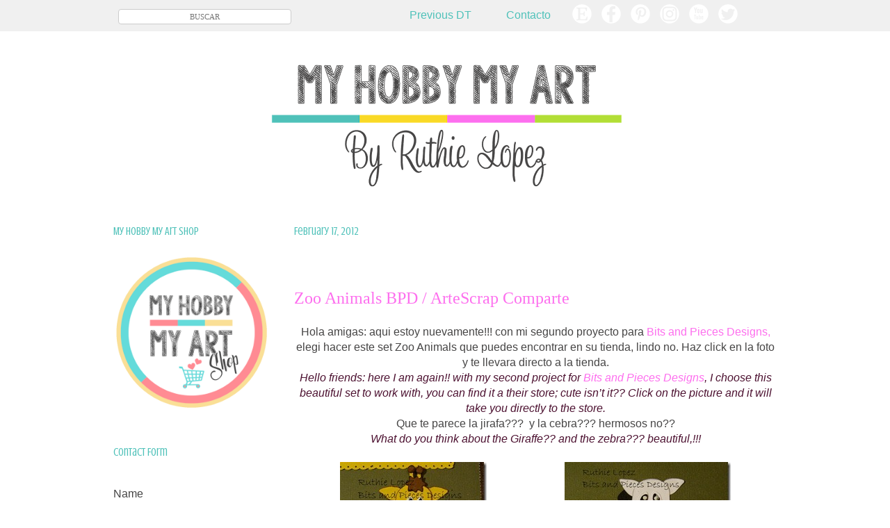

--- FILE ---
content_type: text/html; charset=UTF-8
request_url: https://www.myhobbymyart.com/2012/02/zoo-animals-bpd-artescrap-comparte.html
body_size: 21155
content:
<!DOCTYPE html>
<html class='v2' dir='ltr' xmlns='http://www.w3.org/1999/xhtml' xmlns:b='http://www.google.com/2005/gml/b' xmlns:data='http://www.google.com/2005/gml/data' xmlns:expr='http://www.google.com/2005/gml/expr'>
<head>
<link href='https://www.blogger.com/static/v1/widgets/335934321-css_bundle_v2.css' rel='stylesheet' type='text/css'/>
<meta content='xI6tb14F8uMLI9XBtYKawM9hH_mJJQjtct7n1BrCtPE' name='google-site-verification'/>
<meta content='width=1100' name='viewport'/>
<script async='async' src='//pagead2.googlesyndication.com/pagead/js/adsbygoogle.js'></script>
<script>
  (adsbygoogle = window.adsbygoogle || []).push({
    google_ad_client: "ca-pub-6926643444265507",
    enable_page_level_ads: true
  });
</script>
<meta content='text/html; charset=UTF-8' http-equiv='Content-Type'/>
<meta content='blogger' name='generator'/>
<link href='https://www.myhobbymyart.com/favicon.ico' rel='icon' type='image/x-icon'/>
<link href='https://www.myhobbymyart.com/2012/02/zoo-animals-bpd-artescrap-comparte.html' rel='canonical'/>
<link rel="alternate" type="application/atom+xml" title="My hobby  My Art - Atom" href="https://www.myhobbymyart.com/feeds/posts/default" />
<link rel="alternate" type="application/rss+xml" title="My hobby  My Art - RSS" href="https://www.myhobbymyart.com/feeds/posts/default?alt=rss" />
<link rel="service.post" type="application/atom+xml" title="My hobby  My Art - Atom" href="https://www.blogger.com/feeds/8800669029308046459/posts/default" />

<link rel="alternate" type="application/atom+xml" title="My hobby  My Art - Atom" href="https://www.myhobbymyart.com/feeds/8763794364012631736/comments/default" />
<!--Can't find substitution for tag [blog.ieCssRetrofitLinks]-->
<link href='https://blogger.googleusercontent.com/img/b/R29vZ2xl/AVvXsEg2rXxH95lsQsW6MLzcHDbjK3qNi1J5wWpABLtnDa2uOUQ6G24BIK7kHjN-W06K5lsHsdtZaRMo-doF3BGxqzAkcpTk8F23mfLLGN5uiUV5L8XyvJL5chvZ9I-_w2kxf1mIu4Zu5fucLgqj/?imgmax=800' rel='image_src'/>
<meta content='https://www.myhobbymyart.com/2012/02/zoo-animals-bpd-artescrap-comparte.html' property='og:url'/>
<meta content='Zoo Animals BPD / ArteScrap Comparte' property='og:title'/>
<meta content='    Hola amigas: aqui estoy nuevamente!!! con mi segundo proyecto para Bits and Pieces Designs ,  elegi hacer este set Zoo Animals que puede...' property='og:description'/>
<meta content='https://blogger.googleusercontent.com/img/b/R29vZ2xl/AVvXsEg2rXxH95lsQsW6MLzcHDbjK3qNi1J5wWpABLtnDa2uOUQ6G24BIK7kHjN-W06K5lsHsdtZaRMo-doF3BGxqzAkcpTk8F23mfLLGN5uiUV5L8XyvJL5chvZ9I-_w2kxf1mIu4Zu5fucLgqj/w1200-h630-p-k-no-nu/?imgmax=800' property='og:image'/>
<title>My hobby  My Art: Zoo Animals BPD / ArteScrap Comparte</title>
<style type='text/css'>@font-face{font-family:'Crushed';font-style:normal;font-weight:400;font-display:swap;src:url(//fonts.gstatic.com/s/crushed/v32/U9Mc6dym6WXImTlFf1AVuaixPzHIug.woff2)format('woff2');unicode-range:U+0100-02BA,U+02BD-02C5,U+02C7-02CC,U+02CE-02D7,U+02DD-02FF,U+0304,U+0308,U+0329,U+1D00-1DBF,U+1E00-1E9F,U+1EF2-1EFF,U+2020,U+20A0-20AB,U+20AD-20C0,U+2113,U+2C60-2C7F,U+A720-A7FF;}@font-face{font-family:'Crushed';font-style:normal;font-weight:400;font-display:swap;src:url(//fonts.gstatic.com/s/crushed/v32/U9Mc6dym6WXImTlFf14VuaixPzE.woff2)format('woff2');unicode-range:U+0000-00FF,U+0131,U+0152-0153,U+02BB-02BC,U+02C6,U+02DA,U+02DC,U+0304,U+0308,U+0329,U+2000-206F,U+20AC,U+2122,U+2191,U+2193,U+2212,U+2215,U+FEFF,U+FFFD;}</style>
<style id='page-skin-1' type='text/css'><!--
/*
-----------------------------------------------
Blogger Template Style
Name:     Ethereal
Designer: Jason Morrow
URL:      jasonmorrow.etsy.com
----------------------------------------------- */
/* Variable definitions
====================
<Variable name="keycolor" description="Main Color" type="color" default="#000000"/>
<Group description="Body Text" selector="body">
<Variable name="body.font" description="Font" type="font"
default="normal normal 13px Arial, Tahoma, Helvetica, FreeSans, sans-serif"/>
<Variable name="body.text.color" description="Text Color" type="color" default="#666666"/>
</Group>
<Group description="Background" selector=".body-fauxcolumns-outer">
<Variable name="body.background.color" description="Outer Background" type="color" default="#fb5e53"/>
<Variable name="content.background.color" description="Main Background" type="color" default="#ffffff"/>
<Variable name="body.border.color" description="Border Color" type="color" default="#fb5e53"/>
</Group>
<Group description="Links" selector=".main-inner">
<Variable name="link.color" description="Link Color" type="color" default="#2198a6"/>
<Variable name="link.visited.color" description="Visited Color" type="color" default="#4d469c"/>
<Variable name="link.hover.color" description="Hover Color" type="color" default="#fd6fee"/>
</Group>
<Group description="Blog Title" selector=".header h1">
<Variable name="header.font" description="Font" type="font"
default="normal normal 60px Times, 'Times New Roman', FreeSerif, serif"/>
<Variable name="header.text.color" description="Text Color" type="color" default="#ff8b8b"/>
</Group>
<Group description="Blog Description" selector=".header .description">
<Variable name="description.text.color" description="Description Color" type="color"
default="#666666"/>
</Group>
<Group description="Tabs Text" selector=".tabs-inner .widget li a">
<Variable name="tabs.font" description="Font" type="font"
default="normal normal 12px Arial, Tahoma, Helvetica, FreeSans, sans-serif"/>
<Variable name="tabs.selected.text.color" description="Selected Color" type="color" default="#ffffff"/>
<Variable name="tabs.text.color" description="Text Color" type="color" default="#464545"/>
</Group>
<Group description="Tabs Background" selector=".tabs-outer .PageList">
<Variable name="tabs.selected.background.color" description="Selected Color" type="color" default="#ffa183"/>
<Variable name="tabs.background.color" description="Background Color" type="color" default="#ffdfc7"/>
<Variable name="tabs.border.bevel.color" description="Bevel Color" type="color" default="#fb5e53"/>
</Group>
<Group description="Post Title" selector="h3.post-title, h4, h3.post-title a">
<Variable name="post.title.font" description="Font" type="font"
default="normal normal 24px Times, Times New Roman, serif"/>
<Variable name="post.title.text.color" description="Text Color" type="color" default="#2198a6"/>
</Group>
<Group description="Gadget Title" selector="h2">
<Variable name="widget.title.font" description="Title Font" type="font"
default="normal bold 12px Arial, Tahoma, Helvetica, FreeSans, sans-serif"/>
<Variable name="widget.title.text.color" description="Text Color" type="color" default="#464545"/>
<Variable name="widget.title.border.bevel.color" description="Bevel Color" type="color" default="#dbdbdb"/>
</Group>
<Group description="Accents" selector=".main-inner .widget">
<Variable name="widget.alternate.text.color" description="Alternate Color" type="color" default="#cccccc"/>
<Variable name="widget.border.bevel.color" description="Bevel Color" type="color" default="#dbdbdb"/>
</Group>
<Variable name="body.background" description="Body Background" type="background"
color="#ffffff" default="$(color) none repeat-x scroll top left"/>
<Variable name="body.background.gradient" description="Body Gradient Cap" type="url"
default="none"/>
<Variable name="body.background.imageBorder" description="Body Image Border" type="url"
default="none"/>
<Variable name="body.background.imageBorder.position.left" description="Body Image Border Left" type="length"
default="0" min="0" max="400px"/>
<Variable name="body.background.imageBorder.position.right" description="Body Image Border Right" type="length"
default="0" min="0" max="400px"/>
<Variable name="header.background.gradient" description="Header Background Gradient" type="url" default="none"/>
<Variable name="content.background.gradient" description="Content Gradient" type="url" default="none"/>
<Variable name="link.decoration" description="Link Decoration" type="string" default="none"/>
<Variable name="link.visited.decoration" description="Link Visited Decoration" type="string" default="none"/>
<Variable name="link.hover.decoration" description="Link Hover Decoration" type="string" default="underline"/>
<Variable name="widget.padding.top" description="Widget Padding Top" type="length" default="15px" min="0" max="100px"/>
<Variable name="date.space" description="Date Space" type="length" default="15px" min="0" max="100px"/>
<Variable name="post.first.padding.top" description="First Post Padding Top" type="length" default="0" min="0" max="100px"/>
<Variable name="mobile.background.overlay" description="Mobile Background Overlay" type="string" default=""/>
<Variable name="mobile.background.size" description="Mobile Background Size" type="string" default="auto"/>
<Variable name="startSide" description="Side where text starts in blog language" type="automatic" default="left"/>
<Variable name="endSide" description="Side where text ends in blog language" type="automatic" default="right"/>
*/
/* Content
----------------------------------------------- */
body {
font: normal normal 16px Arial, Tahoma, Helvetica, FreeSans, sans-serif;
color: #464545;
background: #ffffff none repeat-x scroll top left;
}
html body .content-outer {
min-width: 0;
max-width: 100%;
width: 100%;
}
a:link {
text-decoration: none;
color: #fd6fee;
}
a:visited {
text-decoration: none;
color: #4fc1b9;
}
a:hover {
text-decoration: underline;
color: #4fc1b9;
}
.main-inner {
padding-top: 15px;
}
.body-fauxcolumn-outer {
background: transparent none repeat-x scroll top center;
}
.content-fauxcolumns .fauxcolumn-inner {
background: #ffffff none repeat-x scroll top left;
border-left: 1px solid transparent;
border-right: 1px solid transparent;
}
/* Flexible Background
----------------------------------------------- */
.content-fauxcolumn-outer .fauxborder-left {
width: 100%;
padding-left: 0;
margin-left: -0;
background-color: transparent;
background-image: none;
background-repeat: no-repeat;
background-position: left top;
}
.content-fauxcolumn-outer .fauxborder-right {
margin-right: -0;
width: 0;
background-color: transparent;
background-image: none;
background-repeat: no-repeat;
background-position: right top;
}
/* Columns
----------------------------------------------- */
.content-inner {
padding: 0;
}
/* Header
----------------------------------------------- */
.header-inner {
padding: 27px 0 3px;
}
.header-inner .section {
margin: 0 35px;
}
.Header h1 {
font: normal normal 60px Times, 'Times New Roman', FreeSerif, serif;
color: #fd6fee;
}
.Header h1 a {
color: #fd6fee;
}
.Header .description {
font-size: 115%;
color: #4fc1b9;
}
.header-inner .Header .titlewrapper,
.header-inner .Header .descriptionwrapper {
padding-left: 0;
padding-right: 0;
margin-bottom: 0;
}
/* Tabs
----------------------------------------------- */
.tabs-outer {
position: relative;
background: transparent;
}
.tabs-cap-top, .tabs-cap-bottom {
position: absolute;
width: 100%;
}
.tabs-cap-bottom {
bottom: 0;
}
.tabs-inner {
padding: 0;
}
.tabs-inner .section {
margin: 0 35px;
}
*+html body .tabs-inner .widget li {
padding: 1px;
}
.PageList {
border-bottom: 1px solid transparent;
}
.tabs-inner .widget li.selected a,
.tabs-inner .widget li a:hover {
position: relative;
-moz-border-radius-topleft: 5px;
-moz-border-radius-topright: 5px;
-webkit-border-top-left-radius: 5px;
-webkit-border-top-right-radius: 5px;
-goog-ms-border-top-left-radius: 5px;
-goog-ms-border-top-right-radius: 5px;
border-top-left-radius: 5px;
border-top-right-radius: 5px;
background: #fd6fee none ;
color: #ffffff;
}
.tabs-inner .widget li a {
display: inline-block;
margin: 0;
margin-right: 1px;
padding: .65em 1.5em;
font: normal bold 13px Arial, Tahoma, Helvetica, FreeSans, sans-serif;
color: #4fc1b9;
background-color: #b2de36;
-moz-border-radius-topleft: 5px;
-moz-border-radius-topright: 5px;
-webkit-border-top-left-radius: 5px;
-webkit-border-top-right-radius: 5px;
-goog-ms-border-top-left-radius: 5px;
-goog-ms-border-top-right-radius: 5px;
border-top-left-radius: 5px;
border-top-right-radius: 5px;
}
/* Headings
----------------------------------------------- */
h2 {
font: normal normal 16px Crushed;
color: #4fc1b9;
}
/* Widgets
----------------------------------------------- */
.main-inner .column-left-inner {
padding: 0 0 0 20px;
}
.main-inner .column-left-inner .section {
margin-right: 0;
}
.main-inner .column-right-inner {
padding: 0 20px 0 0;
}
.main-inner .column-right-inner .section {
margin-left: 0;
}
.main-inner .section {
padding: 0;
}
.main-inner .widget {
padding: 0 0 15px;
margin: 20px 0;
border-bottom: 1px solid rgba(0, 0, 0, 0);
}
.main-inner .widget h2 {
margin: 0;
padding: .6em 0 .5em;
}
.footer-inner .widget h2 {
padding: 0 0 .4em;
}
.main-inner .widget h2 + div, .footer-inner .widget h2 + div {
padding-top: 15px;
}
.main-inner .widget .widget-content {
margin: 0;
padding: 15px 0 0;
}
.main-inner .widget ul, .main-inner .widget #ArchiveList ul.flat {
margin: -15px -15px -15px;
padding: 0;
list-style: none;
}
.main-inner .sidebar .widget h2 {
border-bottom: 1px solid transparent;
}
.main-inner .widget #ArchiveList {
margin: -15px 0 0;
}
.main-inner .widget ul li, .main-inner .widget #ArchiveList ul.flat li {
padding: .5em 15px;
text-indent: 0;
}
.main-inner .widget #ArchiveList ul li {
padding-top: .25em;
padding-bottom: .25em;
}
.main-inner .widget ul li:first-child, .main-inner .widget #ArchiveList ul.flat li:first-child {
border-top: none;
}
.main-inner .widget ul li:last-child, .main-inner .widget #ArchiveList ul.flat li:last-child {
border-bottom: none;
}
.main-inner .widget .post-body ul {
padding: 0 2.5em;
margin: .5em 0;
list-style: disc;
}
.main-inner .widget .post-body ul li {
padding: 0.25em 0;
margin-bottom: .25em;
color: #464545;
border: none;
}
.footer-inner .widget ul {
padding: 0;
list-style: none;
}
.widget .zippy {
color: #b2de36;
}
/* Posts
----------------------------------------------- */
.main.section {
margin: 0 20px;
}
body .main-inner .Blog {
padding: 0;
background-color: transparent;
border: none;
}
.main-inner .widget h2.date-header {
border-bottom: 1px solid transparent;
}
.date-outer {
position: relative;
margin: 15px 0 20px;
}
.date-outer:first-child {
margin-top: 0;
}
.date-posts {
clear: both;
}
.post-outer, .inline-ad {
border-bottom: 1px solid rgba(0, 0, 0, 0);
padding: 30px 0;
}
.post-outer {
padding-bottom: 10px;
}
.post-outer:first-child {
padding-top: 0;
border-top: none;
}
.post-outer:last-child, .inline-ad:last-child {
border-bottom: none;
}
.post-body img {
padding: 8px;
}
h3.post-title, h4 {
font: normal normal 24px Times, Times New Roman, serif;
color: #fd6fee;
}
h3.post-title a {
font: normal normal 24px Times, Times New Roman, serif;
color: #fd6fee;
text-decoration: none;
}
h3.post-title a:hover {
color: #4fc1b9;
text-decoration: underline;
}
.post-header {
margin: 0 0 1.5em;
}
.post-body {
line-height: 1.4;
}
.post-footer {
margin: 1.5em 0 0;
}
#blog-pager {
padding: 15px;
}
.blog-feeds, .post-feeds {
margin: 1em 0;
text-align: center;
}
.post-outer .comments {
margin-top: 2em;
}
/* Comments
----------------------------------------------- */
.comments .comments-content .icon.blog-author {
background-repeat: no-repeat;
background-image: url([data-uri]);
}
.comments .comments-content .loadmore a {
background: #ffffff none repeat-x scroll top left;
}
.comments .comments-content .loadmore a {
border-top: 1px solid transparent;
border-bottom: 1px solid transparent;
}
.comments .comment-thread.inline-thread {
background: #ffffff none repeat-x scroll top left;
}
.comments .continue {
border-top: 2px solid transparent;
}
/* Footer
----------------------------------------------- */
.footer-inner {
padding: 30px 0;
overflow: hidden;
}
/* Mobile
----------------------------------------------- */
body.mobile  {
background-size: auto
}
.mobile .body-fauxcolumn-outer {
background: ;
}
.mobile .content-fauxcolumns .fauxcolumn-inner {
opacity: 0.75;
}
.mobile .content-fauxcolumn-outer .fauxborder-right {
margin-right: 0;
}
.mobile-link-button {
background-color: #fd6fee;
}
.mobile-link-button a:link, .mobile-link-button a:visited {
color: #ffffff;
}
.mobile-index-contents {
color: #444444;
}
.mobile .body-fauxcolumn-outer {
background-size: 100% auto;
}
.mobile .mobile-date-outer {
border-bottom: transparent;
}
.mobile .PageList {
border-bottom: none;
}
.mobile .tabs-inner .section {
margin: 0;
}
.mobile .tabs-inner .PageList .widget-content {
background: #fd6fee none;
color: #ffffff;
}
.mobile .tabs-inner .PageList .widget-content .pagelist-arrow {
border-left: 1px solid #ffffff;
}
.mobile .footer-inner {
overflow: visible;
}
body.mobile .AdSense {
margin: 0 -10px;
}
.LinkList {text-align:center !important;}
.LinkList li {display:inline !important; float:none !important;}
#barra-superior {
background: #f0f0f0;  /*Color de la barra*/
width:100%;
height:45px; /*Alto de la barra*/
margin:0;
position:fixed; /*Para que la barra se quede fija*/
z-index:101; /*Para que la barra se quede fija*/
}
#menu{
margin:0 auto;
width:950px; /*Ancho del menú dentro de la barra, con este valor sobra*/
height:50px;
}
#menu ul{
float:left; /*Donde queréis que quede alineado el menú, right (a la derecha)*/
background:none;
margin:5px;
padding:0;
list-style-type:none;
height:25px;
}
#menu ul li{
display:block;
float:left;
height:20px;
}
#menu ul li a{
display:block;
float:left;
color:#4fc1b9; /* Color del texto */
font: 16px 'Arial'; /* Tamaño del texto y tipografía que queráis usar*/
text-decoration:none;
padding:8px 30px 0 20px ;
}
#menu ul li a:hover{
background:#f0f0f0; /* Color del fondo al pasar el ratón por encima de cada pestaña, yo no quiero que sea diferente, por eso lo tengo del mismo color que la barra*/
color:#fd6fee; /* Color del texto al pasar el ratón por encima*/
height:20px;
}
.search-box{ /*Para cambiar la apariencia de la cajita*/
width:%; /*Tamaño de la caja entera*/
text-align:center;
padding: 4px 30px ; /*Altura de cajita*/
color:#333333; /*Color de las letras cuando escriba el usuario*/
border:1px solid #cccccc; /*Tamaño, estilo y color del borde, si no queremos borde borrar la línea*/
background:#ffffff; /*Color de fondo*/
font: normal normal 11px Lato; /*Tamaño y tipografia de la palabra BUSCAR (o la que hayas escrito)*/
border-radius:4px; /*Bordes redondeados, si no los quieres, borrar esta línea*/
}
#buscar-top{ /*Para colocarla bien dentro de nuestra barra*/
margin-top:8px; /*Variar para colocarlo bien de altura*/
margin-right:150px; /*Variar para colocarlo bien a lo ancho*/
}
h3.post-title a, h3{
color: #fd6fee; /**Título de un sólo color (aquí puesto en negro)**/
margin-top: 50px;
text-align: left; /**Título centrado**/padding-top: -5px !important;
}
#HTML2{
margin-bottom: -50px !important;
}
padding-top: 60px !important;
}
.post{
background: url(https://blogger.googleusercontent.com/img/b/R29vZ2xl/AVvXsEgOgbip2Pj277e_YeE66oK3wcqiD0aQlPHcb2lpDVsr2x4e3laXABgcYQoYjSopd3NL2Ynb4z28sy1hwI9tx71g3QG45chxtN14-F6BUtw9l-qWGYJnezNKKzLKq1FXaxQRaCX5h7t5hB0/s1600/divisor.png);
background-repeat: no-repeat;
background-position: bottom center;
margin:.5em 0 2.5em;
padding-bottom:3em; /*Con esto variamos la distancia entre el separador y el pie de la entrada*/
}
--></style>
<style id='template-skin-1' type='text/css'><!--
body {
min-width: 1024px;
}
.content-outer, .content-fauxcolumn-outer, .region-inner {
min-width: 1024px;
max-width: 1024px;
_width: 1024px;
}
.main-inner .columns {
padding-left: 260px;
padding-right: 0px;
}
.main-inner .fauxcolumn-center-outer {
left: 260px;
right: 0px;
/* IE6 does not respect left and right together */
_width: expression(this.parentNode.offsetWidth -
parseInt("260px") -
parseInt("0px") + 'px');
}
.main-inner .fauxcolumn-left-outer {
width: 260px;
}
.main-inner .fauxcolumn-right-outer {
width: 0px;
}
.main-inner .column-left-outer {
width: 260px;
right: 100%;
margin-left: -260px;
}
.main-inner .column-right-outer {
width: 0px;
margin-right: -0px;
}
#layout {
min-width: 0;
}
#layout .content-outer {
min-width: 0;
width: 800px;
}
#layout .region-inner {
min-width: 0;
width: auto;
}
--></style>
<link href='https://www.blogger.com/dyn-css/authorization.css?targetBlogID=8800669029308046459&amp;zx=44044414-83e1-46d2-a516-d249c9120b4a' media='none' onload='if(media!=&#39;all&#39;)media=&#39;all&#39;' rel='stylesheet'/><noscript><link href='https://www.blogger.com/dyn-css/authorization.css?targetBlogID=8800669029308046459&amp;zx=44044414-83e1-46d2-a516-d249c9120b4a' rel='stylesheet'/></noscript>
<meta name='google-adsense-platform-account' content='ca-host-pub-1556223355139109'/>
<meta name='google-adsense-platform-domain' content='blogspot.com'/>

</head>
<body class='loading'>
<div id='barra-superior'>
<div id='menu'>
<ul>
<li>
<div id='buscar-top'>
<form action='/search' id='searchthis' method='get' style='display: inline;'>
<input class='search-box' name='q' placeholder='BUSCAR' size='30' type='text'/>
</form>
</div>
</li>
<li>
<a href='http://www.myhobbymyart.com/p/past-dt.html'>
              Previous DT
            </a>
</li>
<li>
<a href='http://www.myhobbymyart.com/p/contacto.html'>
              Contacto
            </a>
</li>
<a href='https://www.etsy.com/shop/myhobbymyart' target='_blank'>
<img border='0' height='30' src='https://blogger.googleusercontent.com/img/b/R29vZ2xl/AVvXsEie6hDc4IYLCafMXrivMVwf-G7vzB5t98NA6muhIU48so8M_J_7QBQxQ6ig58c0q6mBlBl38XzN_5ILHwgjvYC_oSSfFsGUxOf4r2BsUQlNgAdfM9ozRQiVH5Xc0TJ0MMWh5B87Mzbx7VY5/s1600/1Etsy.png' width='30'/></a>&#160;&#160;
<a href='https://www.facebook.com/Asweetcreationbyruth/' target='_blank'>
<img border='0' height='30' src='https://blogger.googleusercontent.com/img/b/R29vZ2xl/AVvXsEiwSJyYR42tK-kiHYKvvn7TJJ6zfwashxtt8UHCrhByj6Qx-bDZSUXegHi5vXO3PJetF3d0iT8vTJ6vgr0qBGXfDte9KhI8-7hrFEv-XEkBm9TPfT44rU0mBiSkFqYnIYT3Vwde1o9tA2ka/s1600/5facebook.png' width='30'/></a>&#160;&#160;
<a href='https://www.pinterest.com/myhobbymyart/' target='_blank'>
<img border='0' height='30' src='https://blogger.googleusercontent.com/img/b/R29vZ2xl/AVvXsEhPubQo7dbxt4-CwmGtCJyQ67rtuM3yd8DCvm6pe6Bct6Qj-eKvGo5SvbOfRiiVqGLq8DEKOY4ooj5gJ6LA7Ltnvvwq5i3SID6dNxO38KrcedcZZCXJV67BYCT138MagjeufFh2fD-eHe3g/s1600/6pinterest.png' width='30'/></a>&#160;&#160;
<a href='https://www.instagram.com/MyHobbyMyArt/' target='_blank'>
<img border='0' height='30' src='https://blogger.googleusercontent.com/img/b/R29vZ2xl/AVvXsEiqVkU_0TnCEm7bf9EgYi-bBlzamP9z054ylh__1N5MN79tHBqBXQiUOBNUWStWtwkWMVj99En9OdVGgkrI5Qtjl8ElYxjE8-QUsL49Ml0laeUH0W_ttOXIa0Ln9Hv__mwTTG8mp419y7Nj/s1600/4Instagram.png' width='30'/></a>&#160;&#160;
<a href='https://www.youtube.com/channel/UCAw2fZt9LnBnaYbc5Iag2jQ' target='_blank'>
<img border='0' height='30' src='https://blogger.googleusercontent.com/img/b/R29vZ2xl/AVvXsEjIvWVnpig9vnlAQ9LZIOffyqQ0sO4H0W8tIH18X-z1NrlpLcVyEwzyKJl_5UXOb9hPCeAa_bIOvAH8H5EwYZXOb7EazlXn3mFr33tnrzZVFLQgq_5g0xSztz-y94l3z2KGOWf1Ut5maz5a/s1600/3youtube.png' width='30'/></a>&#160;&#160;
<a href='https://twitter.com/myhobbymyart' target='_blank'>
<img border='0' height='30' src='https://blogger.googleusercontent.com/img/b/R29vZ2xl/AVvXsEgIirbhOhAmBS4hAiEVNrHd6pMJA4u0VVaOFuSl6R0FtOOtJEUcNnu33eocDmK9YYnFB-QYn9x7EG39fy42yTTjNhrujOhMc-JzJTVOZ_Z90AdoI5euJuVOto5ZC1yhLYA-LOmuSLTrkvVT/s1600/2Twitter.png' width='30'/></a>&#160;&#160;
          </ul>
</div>
</div>
<!-- Acaba el menú superior -->
<div class='navbar no-items section' id='navbar' name='Navbar'>
</div>
<div class='body-fauxcolumns'>
<div class='fauxcolumn-outer body-fauxcolumn-outer'>
<div class='cap-top'>
<div class='cap-left'></div>
<div class='cap-right'></div>
</div>
<div class='fauxborder-left'>
<div class='fauxborder-right'></div>
<div class='fauxcolumn-inner'>
</div>
</div>
<div class='cap-bottom'>
<div class='cap-left'></div>
<div class='cap-right'></div>
</div>
</div>
</div>
<div class='content'>
<div class='content-fauxcolumns'>
<div class='fauxcolumn-outer content-fauxcolumn-outer'>
<div class='cap-top'>
<div class='cap-left'></div>
<div class='cap-right'></div>
</div>
<div class='fauxborder-left'>
<div class='fauxborder-right'></div>
<div class='fauxcolumn-inner'>
</div>
</div>
<div class='cap-bottom'>
<div class='cap-left'></div>
<div class='cap-right'></div>
</div>
</div>
</div>
<div class='content-outer'>
<div class='content-cap-top cap-top'>
<div class='cap-left'></div>
<div class='cap-right'></div>
</div>
<div class='fauxborder-left content-fauxborder-left'>
<div class='fauxborder-right content-fauxborder-right'></div>
<div class='content-inner'>
<header>
<div class='header-outer'>
<div class='header-cap-top cap-top'>
<div class='cap-left'></div>
<div class='cap-right'></div>
</div>
<div class='fauxborder-left header-fauxborder-left'>
<div class='fauxborder-right header-fauxborder-right'></div>
<div class='region-inner header-inner'>
<div class='header section' id='header' name='Header'><div class='widget Header' data-version='1' id='Header1'>
<div id='header-inner'>
<a href='https://www.myhobbymyart.com/' style='display: block'>
<img alt='My hobby  My Art' height='239px; ' id='Header1_headerimg' src='https://blogger.googleusercontent.com/img/b/R29vZ2xl/AVvXsEgrHKiGAQb-PV_-b-ve6LlcVgUQrCnNZVU6OPiLe787CF3uHJp420RxaUR7_fEmdsH5t0IXNRGKaI3HrW2hO_FmQWG8edMUy_vHgclQjjY2vAafWAfEChJQlbVoPP0vwdzDnHw7mfeQ4v7D/s954/Header-2016.png' style='display: block' width='954px; '/>
</a>
</div>
</div></div>
</div>
</div>
<div class='header-cap-bottom cap-bottom'>
<div class='cap-left'></div>
<div class='cap-right'></div>
</div>
</div>
</header>
<div class='tabs-outer'>
<div class='tabs-cap-top cap-top'>
<div class='cap-left'></div>
<div class='cap-right'></div>
</div>
<div class='fauxborder-left tabs-fauxborder-left'>
<div class='fauxborder-right tabs-fauxborder-right'></div>
<div class='region-inner tabs-inner'>
<div class='tabs no-items section' id='crosscol' name='Cross-Column'></div>
<div class='tabs no-items section' id='crosscol-overflow' name='Cross-Column 2'></div>
</div>
</div>
<div class='tabs-cap-bottom cap-bottom'>
<div class='cap-left'></div>
<div class='cap-right'></div>
</div>
</div>
<div class='main-outer'>
<div class='main-cap-top cap-top'>
<div class='cap-left'></div>
<div class='cap-right'></div>
</div>
<div class='fauxborder-left main-fauxborder-left'>
<div class='fauxborder-right main-fauxborder-right'></div>
<div class='region-inner main-inner'>
<div class='columns fauxcolumns'>
<div class='fauxcolumn-outer fauxcolumn-center-outer'>
<div class='cap-top'>
<div class='cap-left'></div>
<div class='cap-right'></div>
</div>
<div class='fauxborder-left'>
<div class='fauxborder-right'></div>
<div class='fauxcolumn-inner'>
</div>
</div>
<div class='cap-bottom'>
<div class='cap-left'></div>
<div class='cap-right'></div>
</div>
</div>
<div class='fauxcolumn-outer fauxcolumn-left-outer'>
<div class='cap-top'>
<div class='cap-left'></div>
<div class='cap-right'></div>
</div>
<div class='fauxborder-left'>
<div class='fauxborder-right'></div>
<div class='fauxcolumn-inner'>
</div>
</div>
<div class='cap-bottom'>
<div class='cap-left'></div>
<div class='cap-right'></div>
</div>
</div>
<div class='fauxcolumn-outer fauxcolumn-right-outer'>
<div class='cap-top'>
<div class='cap-left'></div>
<div class='cap-right'></div>
</div>
<div class='fauxborder-left'>
<div class='fauxborder-right'></div>
<div class='fauxcolumn-inner'>
</div>
</div>
<div class='cap-bottom'>
<div class='cap-left'></div>
<div class='cap-right'></div>
</div>
</div>
<!-- corrects IE6 width calculation -->
<div class='columns-inner'>
<div class='column-center-outer'>
<div class='column-center-inner'>
<div class='main section' id='main' name='Main'><div class='widget Blog' data-version='1' id='Blog1'>
<div class='blog-posts hfeed'>

          <div class="date-outer">
        
<h2 class='date-header'><span>February 17, 2012</span></h2>

          <div class="date-posts">
        
<div class='post-outer'>
<div class='post hentry uncustomized-post-template' itemprop='blogPost' itemscope='itemscope' itemtype='http://schema.org/BlogPosting'>
<meta content='https://blogger.googleusercontent.com/img/b/R29vZ2xl/AVvXsEg2rXxH95lsQsW6MLzcHDbjK3qNi1J5wWpABLtnDa2uOUQ6G24BIK7kHjN-W06K5lsHsdtZaRMo-doF3BGxqzAkcpTk8F23mfLLGN5uiUV5L8XyvJL5chvZ9I-_w2kxf1mIu4Zu5fucLgqj/?imgmax=800' itemprop='image_url'/>
<meta content='8800669029308046459' itemprop='blogId'/>
<meta content='8763794364012631736' itemprop='postId'/>
<a name='8763794364012631736'></a>
<h3 class='post-title entry-title' itemprop='name'>
Zoo Animals BPD / ArteScrap Comparte
</h3>
<div class='post-header'>
<div class='post-header-line-1'></div>
</div>
<div class='post-body entry-content' id='post-body-8763794364012631736' itemprop='description articleBody'>
<div dir="ltr" style="text-align: left;" trbidi="on">
<div style="text-align: center;">
</div>
<div style="text-align: center;">
Hola amigas: aqui estoy nuevamente!!! con mi segundo proyecto para <a href="http://bitsandpiecesdesigns.com/" target="_blank"><span style="font-family: Verdana, sans-serif;">Bits and Pieces Designs</span>,</a> elegi hacer este set Zoo Animals que puedes encontrar en su tienda, lindo no. Haz click en la foto y te llevara directo a la tienda.</div>
<div style="text-align: center;">
<i><span style="color: #4c1130;">Hello friends: here I am again!! with my second project for <span style="font-family: Verdana, sans-serif;"><a href="http://bitsandpiecesdesigns.com/" target="_blank">Bits and Pieces Designs</a>,</span> I choose this beautiful set to work with, you can find it a their store; cute isn&#8217;t it?? Click on the picture and it will take you directly to the store.</span></i></div>
<div style="text-align: center;">
</div>
<div style="text-align: center;">
Que te parece la jirafa???&nbsp; y la cebra??? hermosos no??</div>
<div style="text-align: center;">
<i><span style="color: #4c1130;">What do you think about the Giraffe?? and the zebra??? beautiful,!!!</span></i></div>
<div style="text-align: center;">
<br /></div>
<div style="text-align: center;">
<a href="https://blogger.googleusercontent.com/img/b/R29vZ2xl/AVvXsEgIlJRiCS6WbPoJQwrqZlXm5nBdMOBvIbaS5cPM4Eb0hZHe5nqlpOvAFjkglrYpoK0lexhrnfBqVbY7FJ0oa2ZP7r0RUe7h4frYhWmT1Cu_Ns46lEvhIKSzFpGdldacpVGh-oeCKyGKyavE/s1600-h/BPD-32.jpg"><img alt="BPD 3" border="0" height="244" src="https://blogger.googleusercontent.com/img/b/R29vZ2xl/AVvXsEg2rXxH95lsQsW6MLzcHDbjK3qNi1J5wWpABLtnDa2uOUQ6G24BIK7kHjN-W06K5lsHsdtZaRMo-doF3BGxqzAkcpTk8F23mfLLGN5uiUV5L8XyvJL5chvZ9I-_w2kxf1mIu4Zu5fucLgqj/?imgmax=800" style="background-image: none; border-bottom-width: 0px; border-left-width: 0px; border-right-width: 0px; border-top-width: 0px; display: inline; padding-left: 0px; padding-right: 0px; padding-top: 0px;" title="BPD 3" width="211" /></a>&nbsp;&nbsp;&nbsp;&nbsp;&nbsp;&nbsp;&nbsp;&nbsp;&nbsp;&nbsp;&nbsp;&nbsp;&nbsp;&nbsp;&nbsp;&nbsp;&nbsp;&nbsp;&nbsp;&nbsp;&nbsp;&nbsp;&nbsp;&nbsp;&nbsp;&nbsp;&nbsp; <a href="https://blogger.googleusercontent.com/img/b/R29vZ2xl/AVvXsEi2TIVNBaqJ7h8tY8KsnxfzONMiHWrrG1mJDFTr_KuRROz0wIHZNvBY3k9dLDk_GNn7omOMr1G-cgZPLpkpAvVAL9QKBIZSHHttfUsh2jQZr17gozeUrhjQXsBrkfLz5XZbh0jOHWNDf636/s1600-h/BPD-22.jpg"><img alt="BPD 2" border="0" height="244" src="https://blogger.googleusercontent.com/img/b/R29vZ2xl/AVvXsEhHkuYd1e0Mjca830LRXg2RlECrlgNXp_UtuNkifTTZx5GZg5WXuwSQMNqomwcQVmBzlsIG_5QVk-LXjy3KDnNPKdSnYtKIpM_CRnd-bc2fOAG_sjf050eQUDSRZ-c4UK5SHcCW7pHDzdDH/?imgmax=800" style="background-image: none; border-bottom-width: 0px; border-left-width: 0px; border-right-width: 0px; border-top-width: 0px; display: inline; padding-left: 0px; padding-right: 0px; padding-top: 0px;" title="BPD 2" width="239" /></a></div>
<div style="text-align: center;">
Aqui esta el leon y el elefante de cerca.</div>
<div style="text-align: center;">
<i><span style="color: #4c1130;">Here are the Lion and the Elephant. a close shot! &nbsp;&nbsp;</span></i></div>
<div style="text-align: center;">
<a href="https://blogger.googleusercontent.com/img/b/R29vZ2xl/AVvXsEhI7F92dOkhtslz4P0WnE9t0wmWnC9gkfnLc5mYkpZ_L_p26ZaBE3v1vVlsUSX91ACBbxW0xx7x4xQvWWJNagqb2pC3yGFqSiVXaWfQaH5OzL0VGy8zjsbVcT7kUrvLW1ODgucp7cCk3leb/s1600-h/BPD-12.jpg"><img alt="BPD 1" border="0" height="232" src="https://blogger.googleusercontent.com/img/b/R29vZ2xl/AVvXsEgdHUow5Izie9RtIGAb83TWL1B-euUIthytN7NzF-QYNJ-mB2EhyphenhyphenqootbaFm8YZTjfwuOQRsTLiEapQd6DdMPqNqypAIJQrNmFXK28n9AaRe4UmAtC_ggNDZfgVpstcb1tpJceG6Hdu0git/?imgmax=800" style="background-image: none; border-bottom-width: 0px; border-left-width: 0px; border-right-width: 0px; border-top-width: 0px; display: inline; padding-left: 0px; padding-right: 0px; padding-top: 0px;" title="BPD 1" width="244" /></a>&nbsp;&nbsp;&nbsp;&nbsp;&nbsp;&nbsp;&nbsp;&nbsp;&nbsp; <a href="https://blogger.googleusercontent.com/img/b/R29vZ2xl/AVvXsEjB0dAEYW3wIjBC52Bf4BwZRGuqEAOQxJtazTqmdebLk0URqpz1MgZB0JxPqpbB2Ypkvf8puTcR5Z0PbI27urzT9W4VHZqQ-ATAkVNhXNIHQHxiHWfZVLvyz2WAOLKdd7cHbJBd4oCLZKre/s1600-h/BPD2.jpg"><img alt="BPD" border="0" height="237" src="https://blogger.googleusercontent.com/img/b/R29vZ2xl/AVvXsEjlOrvL6HDepqC_I1xBwUH55YNbavAoFiZ_3S9-gnl_5R6x8i9oRoc1TuIC-Q519o5iul6DiI2jfaDFsdQnzj_FjuxE3GpQMrlkN7y7vT5MedfIVuEIeyiaUc6lb5o8CjOIn-HPoQgSBcql/?imgmax=800" style="background-image: none; border-bottom-width: 0px; border-left-width: 0px; border-right-width: 0px; border-top-width: 0px; display: inline; padding-left: 0px; padding-right: 0px; padding-top: 0px;" title="BPD" width="244" /></a></div>
<div style="text-align: center;">
&nbsp;Aqui esta el resultado final!! a mi me encanto!!&nbsp;</div>
<div style="text-align: center;">
<i style="color: #4c1130;">Here is the final result! i love it!!!&nbsp;</i></div>
<div style="text-align: center;">
<a href="https://blogger.googleusercontent.com/img/b/R29vZ2xl/AVvXsEjJP2lMs2HlGfhw9zkL28OPOT1vlhYloLAWcmyAkZGBZhzGt4uu32kGl2bNTmrxK_IjfMjAKArU7DiN4sPtQ3_OaP-xppXDZQK2Yfcagtj-Wckrk5q9pptqHW6dhP4p1CNC4bNOAZXypc-G/s1600-h/Tarea-24.png"><img alt="Tarea 2" border="0" height="511" src="https://blogger.googleusercontent.com/img/b/R29vZ2xl/AVvXsEhVe-sd27IuzX13cv0DjaGWqpSiQvvbLGJJ1HWs8vO7e-i5lvBflF_zUhtkYjbCNpDcrtAQ8z_UrkhWT8xO2US1hshN3ATiAsPL6epbCSgXTlCZHsa1vq2tqDMqMLj8AK4imFrKMLPxXCwX/?imgmax=800" style="background-image: none; border-bottom-width: 0px; border-left-width: 0px; border-right-width: 0px; border-top-width: 0px; display: inline; padding-left: 0px; padding-right: 0px; padding-top: 0px;" title="Tarea 2" width="521" /></a></div>
<div style="text-align: center;">
Pasa a vistar la tienda de<span style="font-family: Verdana, sans-serif;"> <a href="http://bitsandpiecesdesigns.com/" target="_blank">Bits and Pieces Designs,</a></span>&nbsp;estoy segura que te encantaran los files que tienen para cortar.</div>
<div style="text-align: center;">
<i style="color: #4c1130;">Please make sure to stop by &nbsp;<span style="font-family: Verdana, sans-serif;"><a href="http://bitsandpiecesdesigns.com/" target="_blank">Bits and Pieces Designs</a>,</span> I'm sure you will love the files that they have to play with!!</i></div>
<div style="text-align: center;">
<br /></div>
<div style="text-align: center;">
<img src="https://fbcdn-profile-a.akamaihd.net/hprofile-ak-snc4/373490_307519769284532_876486006_n.jpg" /></div>
<div style="text-align: center;">
Ademas que esta es mi segunda tarea para ArteScrap Comparte!!</div>
<div style="text-align: center;">
<i style="color: #4c1130;">And also, this is my second homework for ArteScrap Comparte!</i></div>
<div style="text-align: center;">
<span style="background-color: white; color: #666666; font-family: 'Cherry Cream Soda'; font-size: medium; line-height: 22px;">No olviden participar en los&nbsp;</span><a href="http://myhobbyandart.blogspot.com/p/retos-vigentes.html" style="background-color: white; color: #666666; font-family: &#39;Cherry Cream Soda&#39;; font-size: x-large; line-height: 22px; text-decoration: none;" target="_blank"><span style="color: blue; font-family: Verdana, sans-serif;">Retos Latinos Febrero</span></a><span style="background-color: white; color: #666666; font-family: 'Cherry Cream Soda'; font-size: medium; line-height: 22px;">&nbsp;o visitar la pagina&nbsp;</span><span style="background-color: white; color: blue; font-family: Verdana, sans-serif; font-size: medium; line-height: 22px;"><a href="https://www.facebook.com/groups/retos/" style="color: #666666; text-decoration: none;" target="_blank"><span style="color: blue;">Comparte tu Reto-Scrapbook</span></a>&nbsp;</span><span style="background-color: white; color: #666666; font-family: 'Cherry Cream Soda'; font-size: medium; line-height: 22px;">y si sabes de algun reto, compartelo !!!</span><br />
<div class="separator" style="clear: both; text-align: center;">
<a href="https://blogger.googleusercontent.com/img/b/R29vZ2xl/AVvXsEj3Y_xt9z0ISorlaCYjcDxqom5-97BFvb7C5qMQtKfGVerBSUmDHRuMC59qCoG7lLPoGeFwG-Cr8PYZBQxaVCn0pKtn5vdf3y_BsBIB0HyKp1h1CZ4Z9Cq8PMw88K-JnBMfL59e07TI8mMX/s1600/Firma+POst.png" imageanchor="1" style="margin-left: 1em; margin-right: 1em;"><img border="0" height="188" src="https://blogger.googleusercontent.com/img/b/R29vZ2xl/AVvXsEj3Y_xt9z0ISorlaCYjcDxqom5-97BFvb7C5qMQtKfGVerBSUmDHRuMC59qCoG7lLPoGeFwG-Cr8PYZBQxaVCn0pKtn5vdf3y_BsBIB0HyKp1h1CZ4Z9Cq8PMw88K-JnBMfL59e07TI8mMX/s640/Firma+POst.png" width="640" /></a></div>
<span style="background-color: white; color: #666666; font-family: 'Cherry Cream Soda'; font-size: medium; line-height: 22px;"><br /></span></div>
<div style="text-align: center;">
<span style="color: #4c1130;"><i><br /></i></span></div>
</div>
<div style='clear: both;'></div>
</div>
<div class='post-footer'>
<div class='post-footer-line post-footer-line-1'>
<span class='post-author vcard'>
Posted by
<span class='fn' itemprop='author' itemscope='itemscope' itemtype='http://schema.org/Person'>
<meta content='https://www.blogger.com/profile/14804200615976852752' itemprop='url'/>
<a class='g-profile' href='https://www.blogger.com/profile/14804200615976852752' rel='author' title='author profile'>
<span itemprop='name'>Ruthie Lopez</span>
</a>
</span>
</span>
<span class='post-timestamp'>
at
<meta content='https://www.myhobbymyart.com/2012/02/zoo-animals-bpd-artescrap-comparte.html' itemprop='url'/>
<a class='timestamp-link' href='https://www.myhobbymyart.com/2012/02/zoo-animals-bpd-artescrap-comparte.html' rel='bookmark' title='permanent link'><abbr class='published' itemprop='datePublished' title='2012-02-17T06:00:00-08:00'>6:00&#8239;AM</abbr></a>
</span>
<span class='post-comment-link'>
</span>
<span class='post-icons'>
<span class='item-action'>
<a href='https://www.blogger.com/email-post/8800669029308046459/8763794364012631736' title='Email Post'>
<img alt='' class='icon-action' height='13' src='https://resources.blogblog.com/img/icon18_email.gif' width='18'/>
</a>
</span>
<span class='item-control blog-admin pid-2092666998'>
<a href='https://www.blogger.com/post-edit.g?blogID=8800669029308046459&postID=8763794364012631736&from=pencil' title='Edit Post'>
<img alt='' class='icon-action' height='18' src='https://resources.blogblog.com/img/icon18_edit_allbkg.gif' width='18'/>
</a>
</span>
</span>
<div class='post-share-buttons goog-inline-block'>
<a class='goog-inline-block share-button sb-email' href='https://www.blogger.com/share-post.g?blogID=8800669029308046459&postID=8763794364012631736&target=email' target='_blank' title='Email This'><span class='share-button-link-text'>Email This</span></a><a class='goog-inline-block share-button sb-blog' href='https://www.blogger.com/share-post.g?blogID=8800669029308046459&postID=8763794364012631736&target=blog' onclick='window.open(this.href, "_blank", "height=270,width=475"); return false;' target='_blank' title='BlogThis!'><span class='share-button-link-text'>BlogThis!</span></a><a class='goog-inline-block share-button sb-twitter' href='https://www.blogger.com/share-post.g?blogID=8800669029308046459&postID=8763794364012631736&target=twitter' target='_blank' title='Share to X'><span class='share-button-link-text'>Share to X</span></a><a class='goog-inline-block share-button sb-facebook' href='https://www.blogger.com/share-post.g?blogID=8800669029308046459&postID=8763794364012631736&target=facebook' onclick='window.open(this.href, "_blank", "height=430,width=640"); return false;' target='_blank' title='Share to Facebook'><span class='share-button-link-text'>Share to Facebook</span></a><a class='goog-inline-block share-button sb-pinterest' href='https://www.blogger.com/share-post.g?blogID=8800669029308046459&postID=8763794364012631736&target=pinterest' target='_blank' title='Share to Pinterest'><span class='share-button-link-text'>Share to Pinterest</span></a>
</div>
</div>
<div class='post-footer-line post-footer-line-2'>
<span class='post-labels'>
Labels:
<a href='https://www.myhobbymyart.com/search/label/ArteScrap%20Comparte' rel='tag'>ArteScrap Comparte</a>,
<a href='https://www.myhobbymyart.com/search/label/cut%20files' rel='tag'>cut files</a>,
<a href='https://www.myhobbymyart.com/search/label/Layout' rel='tag'>Layout</a>
</span>
</div>
<div class='post-footer-line post-footer-line-3'>
<span class='post-location'>
</span>
</div>
</div>
</div>
<div class='comments' id='comments'>
<a name='comments'></a>
<h4>No comments:</h4>
<div id='Blog1_comments-block-wrapper'>
<dl class='avatar-comment-indent' id='comments-block'>
</dl>
</div>
<p class='comment-footer'>
<div class='comment-form'>
<a name='comment-form'></a>
<h4 id='comment-post-message'>Post a Comment</h4>
<p>Gracias por tus lindos comentarios!  Te interesa contactarme escríbeme a myhobbymyart @ gmail .com<br /><br />Thanks for your lovely comments!!! You can contact me at myhobbymyart @ gmail .com </p>
<a href='https://www.blogger.com/comment/frame/8800669029308046459?po=8763794364012631736&hl=en&saa=85391&origin=https://www.myhobbymyart.com' id='comment-editor-src'></a>
<iframe allowtransparency='true' class='blogger-iframe-colorize blogger-comment-from-post' frameborder='0' height='410px' id='comment-editor' name='comment-editor' src='' width='100%'></iframe>
<script src='https://www.blogger.com/static/v1/jsbin/1345082660-comment_from_post_iframe.js' type='text/javascript'></script>
<script type='text/javascript'>
      BLOG_CMT_createIframe('https://www.blogger.com/rpc_relay.html');
    </script>
</div>
</p>
</div>
</div>

        </div></div>
      
</div>
<div class='blog-pager' id='blog-pager'>
<span id='blog-pager-newer-link'>
<a class='blog-pager-newer-link' href='https://www.myhobbymyart.com/2012/02/layout-regadera-escrapeando-en-el-cielo.html' id='Blog1_blog-pager-newer-link' title='Newer Post'>Newer Post</a>
</span>
<span id='blog-pager-older-link'>
<a class='blog-pager-older-link' href='https://www.myhobbymyart.com/2012/02/reto-10-latinas-en-america-feliz-dia-de.html' id='Blog1_blog-pager-older-link' title='Older Post'>Older Post</a>
</span>
<a class='home-link' href='https://www.myhobbymyart.com/'>Home</a>
</div>
<div class='clear'></div>
<div class='post-feeds'>
<div class='feed-links'>
Subscribe to:
<a class='feed-link' href='https://www.myhobbymyart.com/feeds/8763794364012631736/comments/default' target='_blank' type='application/atom+xml'>Post Comments (Atom)</a>
</div>
</div>
</div></div>
</div>
</div>
<div class='column-left-outer'>
<div class='column-left-inner'>
<aside>
<div class='sidebar section' id='sidebar-left-1'>
<div class='widget Image' data-version='1' id='Image2'>
<h2>My Hobby My Art Shop</h2>
<div class='widget-content'>
<a href='https://myhobbymyartshop.com/store/'>
<img alt='My Hobby My Art Shop' height='252' id='Image2_img' src='https://blogger.googleusercontent.com/img/b/R29vZ2xl/AVvXsEi6zmQzmmjk1bq7DoHntDJC8wBWhjCn5TqCHItER_ygB0IQ55omnTBZzygiEVFh5MHDXvinrguGkW7o5doPhP0DVYv4KJ_l-9uInGetvOy5MX01cM3zKQ3jK1rQpRL-J9MgRrMzZ9tK9Unk/s1600/My+Hobby++My+Art+Shop+-Logo.jpg' width='252'/>
</a>
<br/>
</div>
<div class='clear'></div>
</div><div class='widget ContactForm' data-version='1' id='ContactForm1'>
<h2 class='title'>Contact Form</h2>
<div class='contact-form-widget'>
<div class='form'>
<form name='contact-form'>
<p></p>
Name
<br/>
<input class='contact-form-name' id='ContactForm1_contact-form-name' name='name' size='30' type='text' value=''/>
<p></p>
Email
<span style='font-weight: bolder;'>*</span>
<br/>
<input class='contact-form-email' id='ContactForm1_contact-form-email' name='email' size='30' type='text' value=''/>
<p></p>
Message
<span style='font-weight: bolder;'>*</span>
<br/>
<textarea class='contact-form-email-message' cols='25' id='ContactForm1_contact-form-email-message' name='email-message' rows='5'></textarea>
<p></p>
<input class='contact-form-button contact-form-button-submit' id='ContactForm1_contact-form-submit' type='button' value='Send'/>
<p></p>
<div style='text-align: center; max-width: 222px; width: 100%'>
<p class='contact-form-error-message' id='ContactForm1_contact-form-error-message'></p>
<p class='contact-form-success-message' id='ContactForm1_contact-form-success-message'></p>
</div>
</form>
</div>
</div>
<div class='clear'></div>
</div><div class='widget Image' data-version='1' id='Image5'>
<h2>&#160;.</h2>
<div class='widget-content'>
<a href='https://www.etsy.com/shop/myhobbymyart'>
<img alt=' .' height='220' id='Image5_img' src='https://blogger.googleusercontent.com/img/b/R29vZ2xl/AVvXsEhOcn_O6tn7SHWKlaEG6Jghm7-DmFBFFVUAgoMilrGIu1qTFTXBgi0duuv_blLNtXRYJraSchGtL_j-UIP-BIQ3JvEw475UHTT4YpldXlAK6Y7LXGuctTDOSARafs5kkAHDtc5BUrpF-Xy9/s1600/IMG_2037-COPY.jpg' width='225'/>
</a>
<br/>
</div>
<div class='clear'></div>
</div><div class='widget Image' data-version='1' id='Image9'>
<h2>Copic Certification</h2>
<div class='widget-content'>
<a href='https://imaginationinternationalinc.com/copic/classes/local-classes/'>
<img alt='Copic Certification' height='171' id='Image9_img' src='https://blogger.googleusercontent.com/img/b/R29vZ2xl/AVvXsEiaXxkEn2_qtzppwhbcPB2DicimsBP3vz0oLyQ2rXH4u0iRNrl7IawBnM9TWYY-GiRQ-XIUN2YplG3HrRjGFGvLQgPId98soyVsJDWyg_7lBb461pnBTIDkck7b9mKciBs3t6zuJT-PGDUF/s1600-r/Standard+Blog+Button+copy.jpg' width='171'/>
</a>
<br/>
</div>
<div class='clear'></div>
</div><div class='widget HTML' data-version='1' id='HTML9'>
<div class='widget-content'>
<script type="text/javascript" src="//s3.amazonaws.com/downloads.mailchimp.com/js/signup-forms/popup/embed.js" data-dojo-config="usePlainJson: true, isDebug: false"></script><script type="text/javascript">require(["mojo/signup-forms/Loader"], function(L) { L.start({"baseUrl":"mc.us12.list-manage.com","uuid":"677f3d0c5150f096f4965a949","lid":"ec620cecae"}) })</script>
</div>
<div class='clear'></div>
</div><div class='widget Image' data-version='1' id='Image10'>
<h2>Dress for Success</h2>
<div class='widget-content'>
<a href='https://imaginationinternationalinc.com/copic/classes/classes/papercrafting-workshops/#workshop3'>
<img alt='Dress for Success' height='215' id='Image10_img' src='https://blogger.googleusercontent.com/img/b/R29vZ2xl/AVvXsEi7wK3DMn5qQg3vDNhyphenhyphenz_S1kPaH6iPl3syiKUe7fxC0e5dtgGs25I4S-Pp2S3sWBh1T1wIZIoLPVrZmMvAydvBSHl_mGTmq-aiUoth9l-fLz2rMbHSsyRfylX5OaQKgVn642sbBxZJAXHpR/s1600-r/papercraft_workshop_logo.png' width='215'/>
</a>
<br/>
</div>
<div class='clear'></div>
<div class='clear'></div>
</div><div class='widget HTML' data-version='1' id='HTML7'>
<div class='widget-content'>
<span id="st_finder"></span><script type="text/javascript" src="//w.sharethis.com/widget/stblogger2.js"></script><script type="text/javascript">var switchTo5x= true;stBlogger2.init("http://w.sharethis.com/button/buttons.js",{"sharethis":["","ShareThis",""],"facebook":["","Facebook",""],"twitter":["","Tweet",""],"pinterest":["","Pinterest",""],"twitterfollow":["","Twitter Follow","",[["st_username","MyHobbyMyArt"]]],"youtube":["","Youtube Subscribe","",[["st_username","MyHobbyMyArt"]]],"email":["","Email",""],"pinterestfollow":["","Pinterest Follow","",[["st_username","MyHobbyMyArt"]]],"googleplus":["","Google  ",""],"instagram":["","Instagram Badge","",[["st_username","MyHobbyMyArt"]]],"fblike":["","Facebook Like",""]}, "b24f2a95-416f-409c-8737-a6722c07db24");var f = document.getElementById("st_finder");var c = f.parentNode.parentNode.childNodes;for (i=0;i<c.length;i++) { try { c[i].style.display = "none"; } catch(err) {}}</script>
</div>
<div class='clear'></div>
</div><div class='widget Translate' data-version='1' id='Translate1'>
<h2 class='title'>Translate</h2>
<div id='google_translate_element'></div>
<script>
    function googleTranslateElementInit() {
      new google.translate.TranslateElement({
        pageLanguage: 'en',
        autoDisplay: 'true',
        layout: google.translate.TranslateElement.InlineLayout.VERTICAL
      }, 'google_translate_element');
    }
  </script>
<script src='//translate.google.com/translate_a/element.js?cb=googleTranslateElementInit'></script>
<div class='clear'></div>
</div><div class='widget Image' data-version='1' id='Image4'>
<h2>&#160;&#160;</h2>
<div class='widget-content'>
<img alt='  ' height='58' id='Image4_img' src='https://blogger.googleusercontent.com/img/b/R29vZ2xl/AVvXsEh0VcgK2YObi_XeZxRgqTw_quiYbOISofvqD9a-3tIYfDEmBVtH5vhq2znkEBTEDtuze-CkNtuRTrwIAjSJeKMvZY4-GSfrjw1JUpL29VikpH5SR5bZYOzbdqqAEWh43FknyA9XKggM84i6/s1600/Dise%25C3%25B1ando.png' width='150'/>
<br/>
</div>
<div class='clear'></div>
</div><div class='widget Image' data-version='1' id='Image35'>
<h2>Latinas Arts and Crafts</h2>
<div class='widget-content'>
<a href='http://latinasartsandcrafts.blogspot.com/'>
<img alt='Latinas Arts and Crafts' height='252' id='Image35_img' src='https://blogger.googleusercontent.com/img/b/R29vZ2xl/AVvXsEgEPnSIf_PokpD6VJs6q3-aI5B35v4nL-LbWdC2lWowwa1aNVlIm208SmOuoFGyXPmmwKvYFH3uj_KJ6bd_80h98J4clGPOb6H2KjNt00w2ghEHypF5JCqjLfwpZ84kCqeOB0aA8CF5i38/s252/Medalla.png' width='205'/>
</a>
<br/>
</div>
<div class='clear'></div>
</div><div class='widget Image' data-version='1' id='Image1'>
<h2>&#160;&#160;</h2>
<div class='widget-content'>
<img alt='  ' height='64' id='Image1_img' src='https://blogger.googleusercontent.com/img/b/R29vZ2xl/AVvXsEh-eff3Ju0orvak1mSw9f9PJmItgpch1QuFyyzoauBQSvmXaBE-cYc_FAPyfm9ayXYmrG_AG3ur17zUeAL1PG2GLiaGPEwFRnurbCW5EtsHyAk-k0oo7tT545TMQiVX984l0YZ9iASLpTag/s1600/Seguidoras.png' width='150'/>
<br/>
</div>
<div class='clear'></div>
</div><div class='widget Followers' data-version='1' id='Followers1'>
<div class='widget-content'>
<div id='Followers1-wrapper'>
<div style='margin-right:2px;'>
<div><script type="text/javascript" src="https://apis.google.com/js/platform.js"></script>
<div id="followers-iframe-container"></div>
<script type="text/javascript">
    window.followersIframe = null;
    function followersIframeOpen(url) {
      gapi.load("gapi.iframes", function() {
        if (gapi.iframes && gapi.iframes.getContext) {
          window.followersIframe = gapi.iframes.getContext().openChild({
            url: url,
            where: document.getElementById("followers-iframe-container"),
            messageHandlersFilter: gapi.iframes.CROSS_ORIGIN_IFRAMES_FILTER,
            messageHandlers: {
              '_ready': function(obj) {
                window.followersIframe.getIframeEl().height = obj.height;
              },
              'reset': function() {
                window.followersIframe.close();
                followersIframeOpen("https://www.blogger.com/followers/frame/8800669029308046459?colors\x3dCgt0cmFuc3BhcmVudBILdHJhbnNwYXJlbnQaByM0NjQ1NDUiByNmZDZmZWUqByNmZmZmZmYyByM0ZmMxYjk6ByM0NjQ1NDVCByNmZDZmZWVKByNiMmRlMzZSByNmZDZmZWVaC3RyYW5zcGFyZW50\x26pageSize\x3d21\x26hl\x3den\x26origin\x3dhttps://www.myhobbymyart.com");
              },
              'open': function(url) {
                window.followersIframe.close();
                followersIframeOpen(url);
              }
            }
          });
        }
      });
    }
    followersIframeOpen("https://www.blogger.com/followers/frame/8800669029308046459?colors\x3dCgt0cmFuc3BhcmVudBILdHJhbnNwYXJlbnQaByM0NjQ1NDUiByNmZDZmZWUqByNmZmZmZmYyByM0ZmMxYjk6ByM0NjQ1NDVCByNmZDZmZWVKByNiMmRlMzZSByNmZDZmZWVaC3RyYW5zcGFyZW50\x26pageSize\x3d21\x26hl\x3den\x26origin\x3dhttps://www.myhobbymyart.com");
  </script></div>
</div>
</div>
<div class='clear'></div>
</div>
</div><div class='widget HTML' data-version='1' id='HTML5'>
<div class='widget-content'>
<a data-pin-do="buttonFollow" href="http://www.pinterest.com/myhobbymyart/">My Hobby My Art</a>
<!-- Please call pinit.js only once per page -->
<script type="text/javascript" async src="//assets.pinterest.com/js/pinit.js"></script>
</div>
<div class='clear'></div>
</div><div class='widget Image' data-version='1' id='Image14'>
<h2>&#160;</h2>
<div class='widget-content'>
<img alt=' ' height='49' id='Image14_img' src='https://blogger.googleusercontent.com/img/b/R29vZ2xl/AVvXsEiR0SOZqpWF0VZMe40ZMt3iWvx527bUKSZYgj7x6JURXv_9SFJONw4E0gQhU9DXC6VnSjpVKQ-fXWtcXFytHQAks2zxYMVGn5BtzMNmKTHcwjLbacI6uOTbBz6CfajhTCU4B6D_mPkJPlYQ/s1600/Archivos.png' width='150'/>
<br/>
</div>
<div class='clear'></div>
</div><div class='widget BlogArchive' data-version='1' id='BlogArchive1'>
<h2>&#160;</h2>
<div class='widget-content'>
<div id='ArchiveList'>
<div id='BlogArchive1_ArchiveList'>
<ul class='hierarchy'>
<li class='archivedate collapsed'>
<a class='toggle' href='javascript:void(0)'>
<span class='zippy'>

        &#9658;&#160;
      
</span>
</a>
<a class='post-count-link' href='https://www.myhobbymyart.com/2021/'>
2021
</a>
<span class='post-count' dir='ltr'>(3)</span>
<ul class='hierarchy'>
<li class='archivedate collapsed'>
<a class='toggle' href='javascript:void(0)'>
<span class='zippy'>

        &#9658;&#160;
      
</span>
</a>
<a class='post-count-link' href='https://www.myhobbymyart.com/2021/02/'>
February
</a>
<span class='post-count' dir='ltr'>(2)</span>
</li>
</ul>
<ul class='hierarchy'>
<li class='archivedate collapsed'>
<a class='toggle' href='javascript:void(0)'>
<span class='zippy'>

        &#9658;&#160;
      
</span>
</a>
<a class='post-count-link' href='https://www.myhobbymyart.com/2021/01/'>
January
</a>
<span class='post-count' dir='ltr'>(1)</span>
</li>
</ul>
</li>
</ul>
<ul class='hierarchy'>
<li class='archivedate collapsed'>
<a class='toggle' href='javascript:void(0)'>
<span class='zippy'>

        &#9658;&#160;
      
</span>
</a>
<a class='post-count-link' href='https://www.myhobbymyart.com/2020/'>
2020
</a>
<span class='post-count' dir='ltr'>(32)</span>
<ul class='hierarchy'>
<li class='archivedate collapsed'>
<a class='toggle' href='javascript:void(0)'>
<span class='zippy'>

        &#9658;&#160;
      
</span>
</a>
<a class='post-count-link' href='https://www.myhobbymyart.com/2020/10/'>
October
</a>
<span class='post-count' dir='ltr'>(1)</span>
</li>
</ul>
<ul class='hierarchy'>
<li class='archivedate collapsed'>
<a class='toggle' href='javascript:void(0)'>
<span class='zippy'>

        &#9658;&#160;
      
</span>
</a>
<a class='post-count-link' href='https://www.myhobbymyart.com/2020/09/'>
September
</a>
<span class='post-count' dir='ltr'>(1)</span>
</li>
</ul>
<ul class='hierarchy'>
<li class='archivedate collapsed'>
<a class='toggle' href='javascript:void(0)'>
<span class='zippy'>

        &#9658;&#160;
      
</span>
</a>
<a class='post-count-link' href='https://www.myhobbymyart.com/2020/07/'>
July
</a>
<span class='post-count' dir='ltr'>(2)</span>
</li>
</ul>
<ul class='hierarchy'>
<li class='archivedate collapsed'>
<a class='toggle' href='javascript:void(0)'>
<span class='zippy'>

        &#9658;&#160;
      
</span>
</a>
<a class='post-count-link' href='https://www.myhobbymyart.com/2020/06/'>
June
</a>
<span class='post-count' dir='ltr'>(2)</span>
</li>
</ul>
<ul class='hierarchy'>
<li class='archivedate collapsed'>
<a class='toggle' href='javascript:void(0)'>
<span class='zippy'>

        &#9658;&#160;
      
</span>
</a>
<a class='post-count-link' href='https://www.myhobbymyart.com/2020/05/'>
May
</a>
<span class='post-count' dir='ltr'>(3)</span>
</li>
</ul>
<ul class='hierarchy'>
<li class='archivedate collapsed'>
<a class='toggle' href='javascript:void(0)'>
<span class='zippy'>

        &#9658;&#160;
      
</span>
</a>
<a class='post-count-link' href='https://www.myhobbymyart.com/2020/04/'>
April
</a>
<span class='post-count' dir='ltr'>(6)</span>
</li>
</ul>
<ul class='hierarchy'>
<li class='archivedate collapsed'>
<a class='toggle' href='javascript:void(0)'>
<span class='zippy'>

        &#9658;&#160;
      
</span>
</a>
<a class='post-count-link' href='https://www.myhobbymyart.com/2020/03/'>
March
</a>
<span class='post-count' dir='ltr'>(5)</span>
</li>
</ul>
<ul class='hierarchy'>
<li class='archivedate collapsed'>
<a class='toggle' href='javascript:void(0)'>
<span class='zippy'>

        &#9658;&#160;
      
</span>
</a>
<a class='post-count-link' href='https://www.myhobbymyart.com/2020/02/'>
February
</a>
<span class='post-count' dir='ltr'>(6)</span>
</li>
</ul>
<ul class='hierarchy'>
<li class='archivedate collapsed'>
<a class='toggle' href='javascript:void(0)'>
<span class='zippy'>

        &#9658;&#160;
      
</span>
</a>
<a class='post-count-link' href='https://www.myhobbymyart.com/2020/01/'>
January
</a>
<span class='post-count' dir='ltr'>(6)</span>
</li>
</ul>
</li>
</ul>
<ul class='hierarchy'>
<li class='archivedate collapsed'>
<a class='toggle' href='javascript:void(0)'>
<span class='zippy'>

        &#9658;&#160;
      
</span>
</a>
<a class='post-count-link' href='https://www.myhobbymyart.com/2019/'>
2019
</a>
<span class='post-count' dir='ltr'>(39)</span>
<ul class='hierarchy'>
<li class='archivedate collapsed'>
<a class='toggle' href='javascript:void(0)'>
<span class='zippy'>

        &#9658;&#160;
      
</span>
</a>
<a class='post-count-link' href='https://www.myhobbymyart.com/2019/12/'>
December
</a>
<span class='post-count' dir='ltr'>(6)</span>
</li>
</ul>
<ul class='hierarchy'>
<li class='archivedate collapsed'>
<a class='toggle' href='javascript:void(0)'>
<span class='zippy'>

        &#9658;&#160;
      
</span>
</a>
<a class='post-count-link' href='https://www.myhobbymyart.com/2019/11/'>
November
</a>
<span class='post-count' dir='ltr'>(6)</span>
</li>
</ul>
<ul class='hierarchy'>
<li class='archivedate collapsed'>
<a class='toggle' href='javascript:void(0)'>
<span class='zippy'>

        &#9658;&#160;
      
</span>
</a>
<a class='post-count-link' href='https://www.myhobbymyart.com/2019/10/'>
October
</a>
<span class='post-count' dir='ltr'>(8)</span>
</li>
</ul>
<ul class='hierarchy'>
<li class='archivedate collapsed'>
<a class='toggle' href='javascript:void(0)'>
<span class='zippy'>

        &#9658;&#160;
      
</span>
</a>
<a class='post-count-link' href='https://www.myhobbymyart.com/2019/09/'>
September
</a>
<span class='post-count' dir='ltr'>(3)</span>
</li>
</ul>
<ul class='hierarchy'>
<li class='archivedate collapsed'>
<a class='toggle' href='javascript:void(0)'>
<span class='zippy'>

        &#9658;&#160;
      
</span>
</a>
<a class='post-count-link' href='https://www.myhobbymyart.com/2019/08/'>
August
</a>
<span class='post-count' dir='ltr'>(3)</span>
</li>
</ul>
<ul class='hierarchy'>
<li class='archivedate collapsed'>
<a class='toggle' href='javascript:void(0)'>
<span class='zippy'>

        &#9658;&#160;
      
</span>
</a>
<a class='post-count-link' href='https://www.myhobbymyart.com/2019/07/'>
July
</a>
<span class='post-count' dir='ltr'>(1)</span>
</li>
</ul>
<ul class='hierarchy'>
<li class='archivedate collapsed'>
<a class='toggle' href='javascript:void(0)'>
<span class='zippy'>

        &#9658;&#160;
      
</span>
</a>
<a class='post-count-link' href='https://www.myhobbymyart.com/2019/06/'>
June
</a>
<span class='post-count' dir='ltr'>(1)</span>
</li>
</ul>
<ul class='hierarchy'>
<li class='archivedate collapsed'>
<a class='toggle' href='javascript:void(0)'>
<span class='zippy'>

        &#9658;&#160;
      
</span>
</a>
<a class='post-count-link' href='https://www.myhobbymyart.com/2019/05/'>
May
</a>
<span class='post-count' dir='ltr'>(1)</span>
</li>
</ul>
<ul class='hierarchy'>
<li class='archivedate collapsed'>
<a class='toggle' href='javascript:void(0)'>
<span class='zippy'>

        &#9658;&#160;
      
</span>
</a>
<a class='post-count-link' href='https://www.myhobbymyart.com/2019/04/'>
April
</a>
<span class='post-count' dir='ltr'>(1)</span>
</li>
</ul>
<ul class='hierarchy'>
<li class='archivedate collapsed'>
<a class='toggle' href='javascript:void(0)'>
<span class='zippy'>

        &#9658;&#160;
      
</span>
</a>
<a class='post-count-link' href='https://www.myhobbymyart.com/2019/02/'>
February
</a>
<span class='post-count' dir='ltr'>(4)</span>
</li>
</ul>
<ul class='hierarchy'>
<li class='archivedate collapsed'>
<a class='toggle' href='javascript:void(0)'>
<span class='zippy'>

        &#9658;&#160;
      
</span>
</a>
<a class='post-count-link' href='https://www.myhobbymyart.com/2019/01/'>
January
</a>
<span class='post-count' dir='ltr'>(5)</span>
</li>
</ul>
</li>
</ul>
<ul class='hierarchy'>
<li class='archivedate collapsed'>
<a class='toggle' href='javascript:void(0)'>
<span class='zippy'>

        &#9658;&#160;
      
</span>
</a>
<a class='post-count-link' href='https://www.myhobbymyart.com/2018/'>
2018
</a>
<span class='post-count' dir='ltr'>(57)</span>
<ul class='hierarchy'>
<li class='archivedate collapsed'>
<a class='toggle' href='javascript:void(0)'>
<span class='zippy'>

        &#9658;&#160;
      
</span>
</a>
<a class='post-count-link' href='https://www.myhobbymyart.com/2018/12/'>
December
</a>
<span class='post-count' dir='ltr'>(2)</span>
</li>
</ul>
<ul class='hierarchy'>
<li class='archivedate collapsed'>
<a class='toggle' href='javascript:void(0)'>
<span class='zippy'>

        &#9658;&#160;
      
</span>
</a>
<a class='post-count-link' href='https://www.myhobbymyart.com/2018/11/'>
November
</a>
<span class='post-count' dir='ltr'>(11)</span>
</li>
</ul>
<ul class='hierarchy'>
<li class='archivedate collapsed'>
<a class='toggle' href='javascript:void(0)'>
<span class='zippy'>

        &#9658;&#160;
      
</span>
</a>
<a class='post-count-link' href='https://www.myhobbymyart.com/2018/10/'>
October
</a>
<span class='post-count' dir='ltr'>(16)</span>
</li>
</ul>
<ul class='hierarchy'>
<li class='archivedate collapsed'>
<a class='toggle' href='javascript:void(0)'>
<span class='zippy'>

        &#9658;&#160;
      
</span>
</a>
<a class='post-count-link' href='https://www.myhobbymyart.com/2018/09/'>
September
</a>
<span class='post-count' dir='ltr'>(1)</span>
</li>
</ul>
<ul class='hierarchy'>
<li class='archivedate collapsed'>
<a class='toggle' href='javascript:void(0)'>
<span class='zippy'>

        &#9658;&#160;
      
</span>
</a>
<a class='post-count-link' href='https://www.myhobbymyart.com/2018/06/'>
June
</a>
<span class='post-count' dir='ltr'>(5)</span>
</li>
</ul>
<ul class='hierarchy'>
<li class='archivedate collapsed'>
<a class='toggle' href='javascript:void(0)'>
<span class='zippy'>

        &#9658;&#160;
      
</span>
</a>
<a class='post-count-link' href='https://www.myhobbymyart.com/2018/05/'>
May
</a>
<span class='post-count' dir='ltr'>(6)</span>
</li>
</ul>
<ul class='hierarchy'>
<li class='archivedate collapsed'>
<a class='toggle' href='javascript:void(0)'>
<span class='zippy'>

        &#9658;&#160;
      
</span>
</a>
<a class='post-count-link' href='https://www.myhobbymyart.com/2018/04/'>
April
</a>
<span class='post-count' dir='ltr'>(7)</span>
</li>
</ul>
<ul class='hierarchy'>
<li class='archivedate collapsed'>
<a class='toggle' href='javascript:void(0)'>
<span class='zippy'>

        &#9658;&#160;
      
</span>
</a>
<a class='post-count-link' href='https://www.myhobbymyart.com/2018/03/'>
March
</a>
<span class='post-count' dir='ltr'>(7)</span>
</li>
</ul>
<ul class='hierarchy'>
<li class='archivedate collapsed'>
<a class='toggle' href='javascript:void(0)'>
<span class='zippy'>

        &#9658;&#160;
      
</span>
</a>
<a class='post-count-link' href='https://www.myhobbymyart.com/2018/02/'>
February
</a>
<span class='post-count' dir='ltr'>(1)</span>
</li>
</ul>
<ul class='hierarchy'>
<li class='archivedate collapsed'>
<a class='toggle' href='javascript:void(0)'>
<span class='zippy'>

        &#9658;&#160;
      
</span>
</a>
<a class='post-count-link' href='https://www.myhobbymyart.com/2018/01/'>
January
</a>
<span class='post-count' dir='ltr'>(1)</span>
</li>
</ul>
</li>
</ul>
<ul class='hierarchy'>
<li class='archivedate collapsed'>
<a class='toggle' href='javascript:void(0)'>
<span class='zippy'>

        &#9658;&#160;
      
</span>
</a>
<a class='post-count-link' href='https://www.myhobbymyart.com/2017/'>
2017
</a>
<span class='post-count' dir='ltr'>(54)</span>
<ul class='hierarchy'>
<li class='archivedate collapsed'>
<a class='toggle' href='javascript:void(0)'>
<span class='zippy'>

        &#9658;&#160;
      
</span>
</a>
<a class='post-count-link' href='https://www.myhobbymyart.com/2017/12/'>
December
</a>
<span class='post-count' dir='ltr'>(3)</span>
</li>
</ul>
<ul class='hierarchy'>
<li class='archivedate collapsed'>
<a class='toggle' href='javascript:void(0)'>
<span class='zippy'>

        &#9658;&#160;
      
</span>
</a>
<a class='post-count-link' href='https://www.myhobbymyart.com/2017/11/'>
November
</a>
<span class='post-count' dir='ltr'>(2)</span>
</li>
</ul>
<ul class='hierarchy'>
<li class='archivedate collapsed'>
<a class='toggle' href='javascript:void(0)'>
<span class='zippy'>

        &#9658;&#160;
      
</span>
</a>
<a class='post-count-link' href='https://www.myhobbymyart.com/2017/10/'>
October
</a>
<span class='post-count' dir='ltr'>(3)</span>
</li>
</ul>
<ul class='hierarchy'>
<li class='archivedate collapsed'>
<a class='toggle' href='javascript:void(0)'>
<span class='zippy'>

        &#9658;&#160;
      
</span>
</a>
<a class='post-count-link' href='https://www.myhobbymyart.com/2017/09/'>
September
</a>
<span class='post-count' dir='ltr'>(5)</span>
</li>
</ul>
<ul class='hierarchy'>
<li class='archivedate collapsed'>
<a class='toggle' href='javascript:void(0)'>
<span class='zippy'>

        &#9658;&#160;
      
</span>
</a>
<a class='post-count-link' href='https://www.myhobbymyart.com/2017/08/'>
August
</a>
<span class='post-count' dir='ltr'>(5)</span>
</li>
</ul>
<ul class='hierarchy'>
<li class='archivedate collapsed'>
<a class='toggle' href='javascript:void(0)'>
<span class='zippy'>

        &#9658;&#160;
      
</span>
</a>
<a class='post-count-link' href='https://www.myhobbymyart.com/2017/07/'>
July
</a>
<span class='post-count' dir='ltr'>(2)</span>
</li>
</ul>
<ul class='hierarchy'>
<li class='archivedate collapsed'>
<a class='toggle' href='javascript:void(0)'>
<span class='zippy'>

        &#9658;&#160;
      
</span>
</a>
<a class='post-count-link' href='https://www.myhobbymyart.com/2017/05/'>
May
</a>
<span class='post-count' dir='ltr'>(3)</span>
</li>
</ul>
<ul class='hierarchy'>
<li class='archivedate collapsed'>
<a class='toggle' href='javascript:void(0)'>
<span class='zippy'>

        &#9658;&#160;
      
</span>
</a>
<a class='post-count-link' href='https://www.myhobbymyart.com/2017/04/'>
April
</a>
<span class='post-count' dir='ltr'>(7)</span>
</li>
</ul>
<ul class='hierarchy'>
<li class='archivedate collapsed'>
<a class='toggle' href='javascript:void(0)'>
<span class='zippy'>

        &#9658;&#160;
      
</span>
</a>
<a class='post-count-link' href='https://www.myhobbymyart.com/2017/03/'>
March
</a>
<span class='post-count' dir='ltr'>(10)</span>
</li>
</ul>
<ul class='hierarchy'>
<li class='archivedate collapsed'>
<a class='toggle' href='javascript:void(0)'>
<span class='zippy'>

        &#9658;&#160;
      
</span>
</a>
<a class='post-count-link' href='https://www.myhobbymyart.com/2017/02/'>
February
</a>
<span class='post-count' dir='ltr'>(8)</span>
</li>
</ul>
<ul class='hierarchy'>
<li class='archivedate collapsed'>
<a class='toggle' href='javascript:void(0)'>
<span class='zippy'>

        &#9658;&#160;
      
</span>
</a>
<a class='post-count-link' href='https://www.myhobbymyart.com/2017/01/'>
January
</a>
<span class='post-count' dir='ltr'>(6)</span>
</li>
</ul>
</li>
</ul>
<ul class='hierarchy'>
<li class='archivedate collapsed'>
<a class='toggle' href='javascript:void(0)'>
<span class='zippy'>

        &#9658;&#160;
      
</span>
</a>
<a class='post-count-link' href='https://www.myhobbymyart.com/2016/'>
2016
</a>
<span class='post-count' dir='ltr'>(46)</span>
<ul class='hierarchy'>
<li class='archivedate collapsed'>
<a class='toggle' href='javascript:void(0)'>
<span class='zippy'>

        &#9658;&#160;
      
</span>
</a>
<a class='post-count-link' href='https://www.myhobbymyart.com/2016/12/'>
December
</a>
<span class='post-count' dir='ltr'>(4)</span>
</li>
</ul>
<ul class='hierarchy'>
<li class='archivedate collapsed'>
<a class='toggle' href='javascript:void(0)'>
<span class='zippy'>

        &#9658;&#160;
      
</span>
</a>
<a class='post-count-link' href='https://www.myhobbymyart.com/2016/11/'>
November
</a>
<span class='post-count' dir='ltr'>(4)</span>
</li>
</ul>
<ul class='hierarchy'>
<li class='archivedate collapsed'>
<a class='toggle' href='javascript:void(0)'>
<span class='zippy'>

        &#9658;&#160;
      
</span>
</a>
<a class='post-count-link' href='https://www.myhobbymyart.com/2016/10/'>
October
</a>
<span class='post-count' dir='ltr'>(3)</span>
</li>
</ul>
<ul class='hierarchy'>
<li class='archivedate collapsed'>
<a class='toggle' href='javascript:void(0)'>
<span class='zippy'>

        &#9658;&#160;
      
</span>
</a>
<a class='post-count-link' href='https://www.myhobbymyart.com/2016/09/'>
September
</a>
<span class='post-count' dir='ltr'>(9)</span>
</li>
</ul>
<ul class='hierarchy'>
<li class='archivedate collapsed'>
<a class='toggle' href='javascript:void(0)'>
<span class='zippy'>

        &#9658;&#160;
      
</span>
</a>
<a class='post-count-link' href='https://www.myhobbymyart.com/2016/08/'>
August
</a>
<span class='post-count' dir='ltr'>(4)</span>
</li>
</ul>
<ul class='hierarchy'>
<li class='archivedate collapsed'>
<a class='toggle' href='javascript:void(0)'>
<span class='zippy'>

        &#9658;&#160;
      
</span>
</a>
<a class='post-count-link' href='https://www.myhobbymyart.com/2016/07/'>
July
</a>
<span class='post-count' dir='ltr'>(1)</span>
</li>
</ul>
<ul class='hierarchy'>
<li class='archivedate collapsed'>
<a class='toggle' href='javascript:void(0)'>
<span class='zippy'>

        &#9658;&#160;
      
</span>
</a>
<a class='post-count-link' href='https://www.myhobbymyart.com/2016/06/'>
June
</a>
<span class='post-count' dir='ltr'>(2)</span>
</li>
</ul>
<ul class='hierarchy'>
<li class='archivedate collapsed'>
<a class='toggle' href='javascript:void(0)'>
<span class='zippy'>

        &#9658;&#160;
      
</span>
</a>
<a class='post-count-link' href='https://www.myhobbymyart.com/2016/05/'>
May
</a>
<span class='post-count' dir='ltr'>(3)</span>
</li>
</ul>
<ul class='hierarchy'>
<li class='archivedate collapsed'>
<a class='toggle' href='javascript:void(0)'>
<span class='zippy'>

        &#9658;&#160;
      
</span>
</a>
<a class='post-count-link' href='https://www.myhobbymyart.com/2016/04/'>
April
</a>
<span class='post-count' dir='ltr'>(5)</span>
</li>
</ul>
<ul class='hierarchy'>
<li class='archivedate collapsed'>
<a class='toggle' href='javascript:void(0)'>
<span class='zippy'>

        &#9658;&#160;
      
</span>
</a>
<a class='post-count-link' href='https://www.myhobbymyart.com/2016/03/'>
March
</a>
<span class='post-count' dir='ltr'>(9)</span>
</li>
</ul>
<ul class='hierarchy'>
<li class='archivedate collapsed'>
<a class='toggle' href='javascript:void(0)'>
<span class='zippy'>

        &#9658;&#160;
      
</span>
</a>
<a class='post-count-link' href='https://www.myhobbymyart.com/2016/02/'>
February
</a>
<span class='post-count' dir='ltr'>(2)</span>
</li>
</ul>
</li>
</ul>
<ul class='hierarchy'>
<li class='archivedate collapsed'>
<a class='toggle' href='javascript:void(0)'>
<span class='zippy'>

        &#9658;&#160;
      
</span>
</a>
<a class='post-count-link' href='https://www.myhobbymyart.com/2015/'>
2015
</a>
<span class='post-count' dir='ltr'>(64)</span>
<ul class='hierarchy'>
<li class='archivedate collapsed'>
<a class='toggle' href='javascript:void(0)'>
<span class='zippy'>

        &#9658;&#160;
      
</span>
</a>
<a class='post-count-link' href='https://www.myhobbymyart.com/2015/12/'>
December
</a>
<span class='post-count' dir='ltr'>(5)</span>
</li>
</ul>
<ul class='hierarchy'>
<li class='archivedate collapsed'>
<a class='toggle' href='javascript:void(0)'>
<span class='zippy'>

        &#9658;&#160;
      
</span>
</a>
<a class='post-count-link' href='https://www.myhobbymyart.com/2015/11/'>
November
</a>
<span class='post-count' dir='ltr'>(6)</span>
</li>
</ul>
<ul class='hierarchy'>
<li class='archivedate collapsed'>
<a class='toggle' href='javascript:void(0)'>
<span class='zippy'>

        &#9658;&#160;
      
</span>
</a>
<a class='post-count-link' href='https://www.myhobbymyart.com/2015/10/'>
October
</a>
<span class='post-count' dir='ltr'>(7)</span>
</li>
</ul>
<ul class='hierarchy'>
<li class='archivedate collapsed'>
<a class='toggle' href='javascript:void(0)'>
<span class='zippy'>

        &#9658;&#160;
      
</span>
</a>
<a class='post-count-link' href='https://www.myhobbymyart.com/2015/09/'>
September
</a>
<span class='post-count' dir='ltr'>(9)</span>
</li>
</ul>
<ul class='hierarchy'>
<li class='archivedate collapsed'>
<a class='toggle' href='javascript:void(0)'>
<span class='zippy'>

        &#9658;&#160;
      
</span>
</a>
<a class='post-count-link' href='https://www.myhobbymyart.com/2015/08/'>
August
</a>
<span class='post-count' dir='ltr'>(1)</span>
</li>
</ul>
<ul class='hierarchy'>
<li class='archivedate collapsed'>
<a class='toggle' href='javascript:void(0)'>
<span class='zippy'>

        &#9658;&#160;
      
</span>
</a>
<a class='post-count-link' href='https://www.myhobbymyart.com/2015/07/'>
July
</a>
<span class='post-count' dir='ltr'>(7)</span>
</li>
</ul>
<ul class='hierarchy'>
<li class='archivedate collapsed'>
<a class='toggle' href='javascript:void(0)'>
<span class='zippy'>

        &#9658;&#160;
      
</span>
</a>
<a class='post-count-link' href='https://www.myhobbymyart.com/2015/06/'>
June
</a>
<span class='post-count' dir='ltr'>(5)</span>
</li>
</ul>
<ul class='hierarchy'>
<li class='archivedate collapsed'>
<a class='toggle' href='javascript:void(0)'>
<span class='zippy'>

        &#9658;&#160;
      
</span>
</a>
<a class='post-count-link' href='https://www.myhobbymyart.com/2015/05/'>
May
</a>
<span class='post-count' dir='ltr'>(4)</span>
</li>
</ul>
<ul class='hierarchy'>
<li class='archivedate collapsed'>
<a class='toggle' href='javascript:void(0)'>
<span class='zippy'>

        &#9658;&#160;
      
</span>
</a>
<a class='post-count-link' href='https://www.myhobbymyart.com/2015/04/'>
April
</a>
<span class='post-count' dir='ltr'>(7)</span>
</li>
</ul>
<ul class='hierarchy'>
<li class='archivedate collapsed'>
<a class='toggle' href='javascript:void(0)'>
<span class='zippy'>

        &#9658;&#160;
      
</span>
</a>
<a class='post-count-link' href='https://www.myhobbymyart.com/2015/03/'>
March
</a>
<span class='post-count' dir='ltr'>(2)</span>
</li>
</ul>
<ul class='hierarchy'>
<li class='archivedate collapsed'>
<a class='toggle' href='javascript:void(0)'>
<span class='zippy'>

        &#9658;&#160;
      
</span>
</a>
<a class='post-count-link' href='https://www.myhobbymyart.com/2015/02/'>
February
</a>
<span class='post-count' dir='ltr'>(3)</span>
</li>
</ul>
<ul class='hierarchy'>
<li class='archivedate collapsed'>
<a class='toggle' href='javascript:void(0)'>
<span class='zippy'>

        &#9658;&#160;
      
</span>
</a>
<a class='post-count-link' href='https://www.myhobbymyart.com/2015/01/'>
January
</a>
<span class='post-count' dir='ltr'>(8)</span>
</li>
</ul>
</li>
</ul>
<ul class='hierarchy'>
<li class='archivedate collapsed'>
<a class='toggle' href='javascript:void(0)'>
<span class='zippy'>

        &#9658;&#160;
      
</span>
</a>
<a class='post-count-link' href='https://www.myhobbymyart.com/2014/'>
2014
</a>
<span class='post-count' dir='ltr'>(149)</span>
<ul class='hierarchy'>
<li class='archivedate collapsed'>
<a class='toggle' href='javascript:void(0)'>
<span class='zippy'>

        &#9658;&#160;
      
</span>
</a>
<a class='post-count-link' href='https://www.myhobbymyart.com/2014/12/'>
December
</a>
<span class='post-count' dir='ltr'>(7)</span>
</li>
</ul>
<ul class='hierarchy'>
<li class='archivedate collapsed'>
<a class='toggle' href='javascript:void(0)'>
<span class='zippy'>

        &#9658;&#160;
      
</span>
</a>
<a class='post-count-link' href='https://www.myhobbymyart.com/2014/11/'>
November
</a>
<span class='post-count' dir='ltr'>(15)</span>
</li>
</ul>
<ul class='hierarchy'>
<li class='archivedate collapsed'>
<a class='toggle' href='javascript:void(0)'>
<span class='zippy'>

        &#9658;&#160;
      
</span>
</a>
<a class='post-count-link' href='https://www.myhobbymyart.com/2014/10/'>
October
</a>
<span class='post-count' dir='ltr'>(18)</span>
</li>
</ul>
<ul class='hierarchy'>
<li class='archivedate collapsed'>
<a class='toggle' href='javascript:void(0)'>
<span class='zippy'>

        &#9658;&#160;
      
</span>
</a>
<a class='post-count-link' href='https://www.myhobbymyart.com/2014/09/'>
September
</a>
<span class='post-count' dir='ltr'>(21)</span>
</li>
</ul>
<ul class='hierarchy'>
<li class='archivedate collapsed'>
<a class='toggle' href='javascript:void(0)'>
<span class='zippy'>

        &#9658;&#160;
      
</span>
</a>
<a class='post-count-link' href='https://www.myhobbymyart.com/2014/08/'>
August
</a>
<span class='post-count' dir='ltr'>(14)</span>
</li>
</ul>
<ul class='hierarchy'>
<li class='archivedate collapsed'>
<a class='toggle' href='javascript:void(0)'>
<span class='zippy'>

        &#9658;&#160;
      
</span>
</a>
<a class='post-count-link' href='https://www.myhobbymyart.com/2014/07/'>
July
</a>
<span class='post-count' dir='ltr'>(11)</span>
</li>
</ul>
<ul class='hierarchy'>
<li class='archivedate collapsed'>
<a class='toggle' href='javascript:void(0)'>
<span class='zippy'>

        &#9658;&#160;
      
</span>
</a>
<a class='post-count-link' href='https://www.myhobbymyart.com/2014/06/'>
June
</a>
<span class='post-count' dir='ltr'>(16)</span>
</li>
</ul>
<ul class='hierarchy'>
<li class='archivedate collapsed'>
<a class='toggle' href='javascript:void(0)'>
<span class='zippy'>

        &#9658;&#160;
      
</span>
</a>
<a class='post-count-link' href='https://www.myhobbymyart.com/2014/05/'>
May
</a>
<span class='post-count' dir='ltr'>(13)</span>
</li>
</ul>
<ul class='hierarchy'>
<li class='archivedate collapsed'>
<a class='toggle' href='javascript:void(0)'>
<span class='zippy'>

        &#9658;&#160;
      
</span>
</a>
<a class='post-count-link' href='https://www.myhobbymyart.com/2014/04/'>
April
</a>
<span class='post-count' dir='ltr'>(15)</span>
</li>
</ul>
<ul class='hierarchy'>
<li class='archivedate collapsed'>
<a class='toggle' href='javascript:void(0)'>
<span class='zippy'>

        &#9658;&#160;
      
</span>
</a>
<a class='post-count-link' href='https://www.myhobbymyart.com/2014/03/'>
March
</a>
<span class='post-count' dir='ltr'>(9)</span>
</li>
</ul>
<ul class='hierarchy'>
<li class='archivedate collapsed'>
<a class='toggle' href='javascript:void(0)'>
<span class='zippy'>

        &#9658;&#160;
      
</span>
</a>
<a class='post-count-link' href='https://www.myhobbymyart.com/2014/02/'>
February
</a>
<span class='post-count' dir='ltr'>(3)</span>
</li>
</ul>
<ul class='hierarchy'>
<li class='archivedate collapsed'>
<a class='toggle' href='javascript:void(0)'>
<span class='zippy'>

        &#9658;&#160;
      
</span>
</a>
<a class='post-count-link' href='https://www.myhobbymyart.com/2014/01/'>
January
</a>
<span class='post-count' dir='ltr'>(7)</span>
</li>
</ul>
</li>
</ul>
<ul class='hierarchy'>
<li class='archivedate collapsed'>
<a class='toggle' href='javascript:void(0)'>
<span class='zippy'>

        &#9658;&#160;
      
</span>
</a>
<a class='post-count-link' href='https://www.myhobbymyart.com/2013/'>
2013
</a>
<span class='post-count' dir='ltr'>(79)</span>
<ul class='hierarchy'>
<li class='archivedate collapsed'>
<a class='toggle' href='javascript:void(0)'>
<span class='zippy'>

        &#9658;&#160;
      
</span>
</a>
<a class='post-count-link' href='https://www.myhobbymyart.com/2013/12/'>
December
</a>
<span class='post-count' dir='ltr'>(4)</span>
</li>
</ul>
<ul class='hierarchy'>
<li class='archivedate collapsed'>
<a class='toggle' href='javascript:void(0)'>
<span class='zippy'>

        &#9658;&#160;
      
</span>
</a>
<a class='post-count-link' href='https://www.myhobbymyart.com/2013/11/'>
November
</a>
<span class='post-count' dir='ltr'>(5)</span>
</li>
</ul>
<ul class='hierarchy'>
<li class='archivedate collapsed'>
<a class='toggle' href='javascript:void(0)'>
<span class='zippy'>

        &#9658;&#160;
      
</span>
</a>
<a class='post-count-link' href='https://www.myhobbymyart.com/2013/10/'>
October
</a>
<span class='post-count' dir='ltr'>(11)</span>
</li>
</ul>
<ul class='hierarchy'>
<li class='archivedate collapsed'>
<a class='toggle' href='javascript:void(0)'>
<span class='zippy'>

        &#9658;&#160;
      
</span>
</a>
<a class='post-count-link' href='https://www.myhobbymyart.com/2013/09/'>
September
</a>
<span class='post-count' dir='ltr'>(8)</span>
</li>
</ul>
<ul class='hierarchy'>
<li class='archivedate collapsed'>
<a class='toggle' href='javascript:void(0)'>
<span class='zippy'>

        &#9658;&#160;
      
</span>
</a>
<a class='post-count-link' href='https://www.myhobbymyart.com/2013/08/'>
August
</a>
<span class='post-count' dir='ltr'>(8)</span>
</li>
</ul>
<ul class='hierarchy'>
<li class='archivedate collapsed'>
<a class='toggle' href='javascript:void(0)'>
<span class='zippy'>

        &#9658;&#160;
      
</span>
</a>
<a class='post-count-link' href='https://www.myhobbymyart.com/2013/07/'>
July
</a>
<span class='post-count' dir='ltr'>(7)</span>
</li>
</ul>
<ul class='hierarchy'>
<li class='archivedate collapsed'>
<a class='toggle' href='javascript:void(0)'>
<span class='zippy'>

        &#9658;&#160;
      
</span>
</a>
<a class='post-count-link' href='https://www.myhobbymyart.com/2013/06/'>
June
</a>
<span class='post-count' dir='ltr'>(9)</span>
</li>
</ul>
<ul class='hierarchy'>
<li class='archivedate collapsed'>
<a class='toggle' href='javascript:void(0)'>
<span class='zippy'>

        &#9658;&#160;
      
</span>
</a>
<a class='post-count-link' href='https://www.myhobbymyart.com/2013/05/'>
May
</a>
<span class='post-count' dir='ltr'>(10)</span>
</li>
</ul>
<ul class='hierarchy'>
<li class='archivedate collapsed'>
<a class='toggle' href='javascript:void(0)'>
<span class='zippy'>

        &#9658;&#160;
      
</span>
</a>
<a class='post-count-link' href='https://www.myhobbymyart.com/2013/04/'>
April
</a>
<span class='post-count' dir='ltr'>(7)</span>
</li>
</ul>
<ul class='hierarchy'>
<li class='archivedate collapsed'>
<a class='toggle' href='javascript:void(0)'>
<span class='zippy'>

        &#9658;&#160;
      
</span>
</a>
<a class='post-count-link' href='https://www.myhobbymyart.com/2013/03/'>
March
</a>
<span class='post-count' dir='ltr'>(3)</span>
</li>
</ul>
<ul class='hierarchy'>
<li class='archivedate collapsed'>
<a class='toggle' href='javascript:void(0)'>
<span class='zippy'>

        &#9658;&#160;
      
</span>
</a>
<a class='post-count-link' href='https://www.myhobbymyart.com/2013/01/'>
January
</a>
<span class='post-count' dir='ltr'>(7)</span>
</li>
</ul>
</li>
</ul>
<ul class='hierarchy'>
<li class='archivedate expanded'>
<a class='toggle' href='javascript:void(0)'>
<span class='zippy toggle-open'>

        &#9660;&#160;
      
</span>
</a>
<a class='post-count-link' href='https://www.myhobbymyart.com/2012/'>
2012
</a>
<span class='post-count' dir='ltr'>(116)</span>
<ul class='hierarchy'>
<li class='archivedate collapsed'>
<a class='toggle' href='javascript:void(0)'>
<span class='zippy'>

        &#9658;&#160;
      
</span>
</a>
<a class='post-count-link' href='https://www.myhobbymyart.com/2012/12/'>
December
</a>
<span class='post-count' dir='ltr'>(4)</span>
</li>
</ul>
<ul class='hierarchy'>
<li class='archivedate collapsed'>
<a class='toggle' href='javascript:void(0)'>
<span class='zippy'>

        &#9658;&#160;
      
</span>
</a>
<a class='post-count-link' href='https://www.myhobbymyart.com/2012/11/'>
November
</a>
<span class='post-count' dir='ltr'>(5)</span>
</li>
</ul>
<ul class='hierarchy'>
<li class='archivedate collapsed'>
<a class='toggle' href='javascript:void(0)'>
<span class='zippy'>

        &#9658;&#160;
      
</span>
</a>
<a class='post-count-link' href='https://www.myhobbymyart.com/2012/10/'>
October
</a>
<span class='post-count' dir='ltr'>(7)</span>
</li>
</ul>
<ul class='hierarchy'>
<li class='archivedate collapsed'>
<a class='toggle' href='javascript:void(0)'>
<span class='zippy'>

        &#9658;&#160;
      
</span>
</a>
<a class='post-count-link' href='https://www.myhobbymyart.com/2012/09/'>
September
</a>
<span class='post-count' dir='ltr'>(5)</span>
</li>
</ul>
<ul class='hierarchy'>
<li class='archivedate collapsed'>
<a class='toggle' href='javascript:void(0)'>
<span class='zippy'>

        &#9658;&#160;
      
</span>
</a>
<a class='post-count-link' href='https://www.myhobbymyart.com/2012/08/'>
August
</a>
<span class='post-count' dir='ltr'>(3)</span>
</li>
</ul>
<ul class='hierarchy'>
<li class='archivedate collapsed'>
<a class='toggle' href='javascript:void(0)'>
<span class='zippy'>

        &#9658;&#160;
      
</span>
</a>
<a class='post-count-link' href='https://www.myhobbymyart.com/2012/07/'>
July
</a>
<span class='post-count' dir='ltr'>(8)</span>
</li>
</ul>
<ul class='hierarchy'>
<li class='archivedate collapsed'>
<a class='toggle' href='javascript:void(0)'>
<span class='zippy'>

        &#9658;&#160;
      
</span>
</a>
<a class='post-count-link' href='https://www.myhobbymyart.com/2012/06/'>
June
</a>
<span class='post-count' dir='ltr'>(16)</span>
</li>
</ul>
<ul class='hierarchy'>
<li class='archivedate collapsed'>
<a class='toggle' href='javascript:void(0)'>
<span class='zippy'>

        &#9658;&#160;
      
</span>
</a>
<a class='post-count-link' href='https://www.myhobbymyart.com/2012/05/'>
May
</a>
<span class='post-count' dir='ltr'>(14)</span>
</li>
</ul>
<ul class='hierarchy'>
<li class='archivedate collapsed'>
<a class='toggle' href='javascript:void(0)'>
<span class='zippy'>

        &#9658;&#160;
      
</span>
</a>
<a class='post-count-link' href='https://www.myhobbymyart.com/2012/04/'>
April
</a>
<span class='post-count' dir='ltr'>(12)</span>
</li>
</ul>
<ul class='hierarchy'>
<li class='archivedate collapsed'>
<a class='toggle' href='javascript:void(0)'>
<span class='zippy'>

        &#9658;&#160;
      
</span>
</a>
<a class='post-count-link' href='https://www.myhobbymyart.com/2012/03/'>
March
</a>
<span class='post-count' dir='ltr'>(14)</span>
</li>
</ul>
<ul class='hierarchy'>
<li class='archivedate expanded'>
<a class='toggle' href='javascript:void(0)'>
<span class='zippy toggle-open'>

        &#9660;&#160;
      
</span>
</a>
<a class='post-count-link' href='https://www.myhobbymyart.com/2012/02/'>
February
</a>
<span class='post-count' dir='ltr'>(15)</span>
<ul class='posts'>
<li><a href='https://www.myhobbymyart.com/2012/02/reto-12-latinas-en-america-leyendas-y.html'>Reto # 12 Latinas en America &#8220;Leyendas y Dragones&#8221;</a></li>
<li><a href='https://www.myhobbymyart.com/2012/02/celebrate-card.html'>Celebrate Card</a></li>
<li><a href='https://www.myhobbymyart.com/2012/02/reto-11-latinas-en-america-hbday-card.html'>Reto # 11 Latinas en America / HBday Card</a></li>
<li><a href='https://www.myhobbymyart.com/2012/02/bird-house-treat-box.html'>Bird House Treat Box</a></li>
<li><a href='https://www.myhobbymyart.com/2012/02/cameo-giveaway-by-shery-k-designs.html'>Cameo Giveaway by Shery K Designs</a></li>
<li><a href='https://www.myhobbymyart.com/2012/02/layout-regadera-escrapeando-en-el-cielo.html'>Layout / Regadera Escrapeando en el cielo</a></li>
<li><a href='https://www.myhobbymyart.com/2012/02/zoo-animals-bpd-artescrap-comparte.html'>Zoo Animals BPD / ArteScrap Comparte</a></li>
<li><a href='https://www.myhobbymyart.com/2012/02/reto-10-latinas-en-america-feliz-dia-de.html'>Reto # 10 Latinas en America / Feliz dia de San Va...</a></li>
<li><a href='https://www.myhobbymyart.com/2012/02/sketch-1-artescrap-comparte.html'>Sketch # 1 ArteScrap Comparte</a></li>
<li><a href='https://www.myhobbymyart.com/2012/02/buho-enamorado.html'>Buho Enamorado</a></li>
<li><a href='https://www.myhobbymyart.com/2012/02/happy-valentines-day-shaking-card.html'>Happy Valentine&#8217;s Day Shaking Card / Ganadora</a></li>
<li><a href='https://www.myhobbymyart.com/2012/02/reto-9-latinas-en-america.html'>Reto # 9 Latinas en America</a></li>
<li><a href='https://www.myhobbymyart.com/2012/02/primer-blog-hop-de-latina-crafter.html'>Primer Blog Hop de Latina Crafter</a></li>
<li><a href='https://www.myhobbymyart.com/2012/02/scrapeando-de-lejecitos-martes-de.html'>Scrapeando de Lejecitos / Martes de sketch</a></li>
<li><a href='https://www.myhobbymyart.com/2012/02/reto-8-latinas-en-america-femenino.html'>Reto # 8 Latinas en America / Femenino</a></li>
</ul>
</li>
</ul>
<ul class='hierarchy'>
<li class='archivedate collapsed'>
<a class='toggle' href='javascript:void(0)'>
<span class='zippy'>

        &#9658;&#160;
      
</span>
</a>
<a class='post-count-link' href='https://www.myhobbymyart.com/2012/01/'>
January
</a>
<span class='post-count' dir='ltr'>(13)</span>
</li>
</ul>
</li>
</ul>
<ul class='hierarchy'>
<li class='archivedate collapsed'>
<a class='toggle' href='javascript:void(0)'>
<span class='zippy'>

        &#9658;&#160;
      
</span>
</a>
<a class='post-count-link' href='https://www.myhobbymyart.com/2011/'>
2011
</a>
<span class='post-count' dir='ltr'>(120)</span>
<ul class='hierarchy'>
<li class='archivedate collapsed'>
<a class='toggle' href='javascript:void(0)'>
<span class='zippy'>

        &#9658;&#160;
      
</span>
</a>
<a class='post-count-link' href='https://www.myhobbymyart.com/2011/12/'>
December
</a>
<span class='post-count' dir='ltr'>(14)</span>
</li>
</ul>
<ul class='hierarchy'>
<li class='archivedate collapsed'>
<a class='toggle' href='javascript:void(0)'>
<span class='zippy'>

        &#9658;&#160;
      
</span>
</a>
<a class='post-count-link' href='https://www.myhobbymyart.com/2011/11/'>
November
</a>
<span class='post-count' dir='ltr'>(16)</span>
</li>
</ul>
<ul class='hierarchy'>
<li class='archivedate collapsed'>
<a class='toggle' href='javascript:void(0)'>
<span class='zippy'>

        &#9658;&#160;
      
</span>
</a>
<a class='post-count-link' href='https://www.myhobbymyart.com/2011/10/'>
October
</a>
<span class='post-count' dir='ltr'>(13)</span>
</li>
</ul>
<ul class='hierarchy'>
<li class='archivedate collapsed'>
<a class='toggle' href='javascript:void(0)'>
<span class='zippy'>

        &#9658;&#160;
      
</span>
</a>
<a class='post-count-link' href='https://www.myhobbymyart.com/2011/09/'>
September
</a>
<span class='post-count' dir='ltr'>(15)</span>
</li>
</ul>
<ul class='hierarchy'>
<li class='archivedate collapsed'>
<a class='toggle' href='javascript:void(0)'>
<span class='zippy'>

        &#9658;&#160;
      
</span>
</a>
<a class='post-count-link' href='https://www.myhobbymyart.com/2011/08/'>
August
</a>
<span class='post-count' dir='ltr'>(12)</span>
</li>
</ul>
<ul class='hierarchy'>
<li class='archivedate collapsed'>
<a class='toggle' href='javascript:void(0)'>
<span class='zippy'>

        &#9658;&#160;
      
</span>
</a>
<a class='post-count-link' href='https://www.myhobbymyart.com/2011/07/'>
July
</a>
<span class='post-count' dir='ltr'>(10)</span>
</li>
</ul>
<ul class='hierarchy'>
<li class='archivedate collapsed'>
<a class='toggle' href='javascript:void(0)'>
<span class='zippy'>

        &#9658;&#160;
      
</span>
</a>
<a class='post-count-link' href='https://www.myhobbymyart.com/2011/06/'>
June
</a>
<span class='post-count' dir='ltr'>(10)</span>
</li>
</ul>
<ul class='hierarchy'>
<li class='archivedate collapsed'>
<a class='toggle' href='javascript:void(0)'>
<span class='zippy'>

        &#9658;&#160;
      
</span>
</a>
<a class='post-count-link' href='https://www.myhobbymyart.com/2011/05/'>
May
</a>
<span class='post-count' dir='ltr'>(8)</span>
</li>
</ul>
<ul class='hierarchy'>
<li class='archivedate collapsed'>
<a class='toggle' href='javascript:void(0)'>
<span class='zippy'>

        &#9658;&#160;
      
</span>
</a>
<a class='post-count-link' href='https://www.myhobbymyart.com/2011/04/'>
April
</a>
<span class='post-count' dir='ltr'>(1)</span>
</li>
</ul>
<ul class='hierarchy'>
<li class='archivedate collapsed'>
<a class='toggle' href='javascript:void(0)'>
<span class='zippy'>

        &#9658;&#160;
      
</span>
</a>
<a class='post-count-link' href='https://www.myhobbymyart.com/2011/03/'>
March
</a>
<span class='post-count' dir='ltr'>(4)</span>
</li>
</ul>
<ul class='hierarchy'>
<li class='archivedate collapsed'>
<a class='toggle' href='javascript:void(0)'>
<span class='zippy'>

        &#9658;&#160;
      
</span>
</a>
<a class='post-count-link' href='https://www.myhobbymyart.com/2011/02/'>
February
</a>
<span class='post-count' dir='ltr'>(6)</span>
</li>
</ul>
<ul class='hierarchy'>
<li class='archivedate collapsed'>
<a class='toggle' href='javascript:void(0)'>
<span class='zippy'>

        &#9658;&#160;
      
</span>
</a>
<a class='post-count-link' href='https://www.myhobbymyart.com/2011/01/'>
January
</a>
<span class='post-count' dir='ltr'>(11)</span>
</li>
</ul>
</li>
</ul>
<ul class='hierarchy'>
<li class='archivedate collapsed'>
<a class='toggle' href='javascript:void(0)'>
<span class='zippy'>

        &#9658;&#160;
      
</span>
</a>
<a class='post-count-link' href='https://www.myhobbymyart.com/2010/'>
2010
</a>
<span class='post-count' dir='ltr'>(4)</span>
<ul class='hierarchy'>
<li class='archivedate collapsed'>
<a class='toggle' href='javascript:void(0)'>
<span class='zippy'>

        &#9658;&#160;
      
</span>
</a>
<a class='post-count-link' href='https://www.myhobbymyart.com/2010/10/'>
October
</a>
<span class='post-count' dir='ltr'>(2)</span>
</li>
</ul>
<ul class='hierarchy'>
<li class='archivedate collapsed'>
<a class='toggle' href='javascript:void(0)'>
<span class='zippy'>

        &#9658;&#160;
      
</span>
</a>
<a class='post-count-link' href='https://www.myhobbymyart.com/2010/09/'>
September
</a>
<span class='post-count' dir='ltr'>(2)</span>
</li>
</ul>
</li>
</ul>
</div>
</div>
<div class='clear'></div>
</div>
</div></div>
</aside>
</div>
</div>
<div class='column-right-outer'>
<div class='column-right-inner'>
<aside>
</aside>
</div>
</div>
</div>
<div style='clear: both'></div>
<!-- columns -->
</div>
<!-- main -->
</div>
</div>
<div class='main-cap-bottom cap-bottom'>
<div class='cap-left'></div>
<div class='cap-right'></div>
</div>
</div>
<footer>
<div class='footer-outer'>
<div class='footer-cap-top cap-top'>
<div class='cap-left'></div>
<div class='cap-right'></div>
</div>
<div class='fauxborder-left footer-fauxborder-left'>
<div class='fauxborder-right footer-fauxborder-right'></div>
<div class='region-inner footer-inner'>
<div class='foot section' id='footer-1'><div class='widget HTML' data-version='1' id='HTML4'>
<h2 class='title'>Pinterest</h2>
<div class='widget-content'>
<a data-pin-do="embedUser" href="http://www.pinterest.com/myhobbymyart/"data-pin-scale-width="80" data-pin-scale-height="200" data-pin-board-width="400">Visit Ruthie's profile on Pinterest.</a><!-- Please call pinit.js only once per page --><script type="text/javascript" async="async" src="//assets.pinterest.com/js/pinit.js" ></script>
</div>
<div class='clear'></div>
</div></div>
<table border='0' cellpadding='0' cellspacing='0' class='section-columns columns-2'>
<tbody>
<tr>
<td class='first columns-cell'>
<div class='foot no-items section' id='footer-2-1'></div>
</td>
<td class='columns-cell'>
<div class='foot no-items section' id='footer-2-2'></div>
</td>
</tr>
</tbody>
</table>
<!-- outside of the include in order to lock Attribution widget -->
<div class='foot section' id='footer-3' name='Footer'><div class='widget Attribution' data-version='1' id='Attribution1'>
<div class='widget-content' style='text-align: center;'>
Ruthie Lopez. Powered by <a href='https://www.blogger.com' target='_blank'>Blogger</a>.
</div>
<div class='clear'></div>
</div><div class='widget Image' data-version='1' id='Image3'>
<div class='widget-content'>
<img alt='' height='49' id='Image3_img' src='https://blogger.googleusercontent.com/img/b/R29vZ2xl/AVvXsEjy7pb_IpjeYs1aX-evVI7dtDynB4R0USnXSot0PxdQpWuCVOcavAxNjVzIwz33lOI0VnfUKPn3F53upS5Y_lyRpYNHobIdagV-7EDbzQN8llL_RzrKTD3mWQdlm404u_idQni_4bNYOZgI/s211/Etiquetas.png' width='150'/>
<br/>
</div>
<div class='clear'></div>
</div><div class='widget Label' data-version='1' id='Label1'>
<div class='widget-content cloud-label-widget-content'>
<span class='label-size label-size-3'>
<a dir='ltr' href='https://www.myhobbymyart.com/search/label/613%20Avenue%20Create'>613 Avenue Create</a>
<span class='label-count' dir='ltr'>(30)</span>
</span>
<span class='label-size label-size-2'>
<a dir='ltr' href='https://www.myhobbymyart.com/search/label/Banner'>Banner</a>
<span class='label-count' dir='ltr'>(8)</span>
</span>
<span class='label-size label-size-2'>
<a dir='ltr' href='https://www.myhobbymyart.com/search/label/Bugaboo'>Bugaboo</a>
<span class='label-count' dir='ltr'>(3)</span>
</span>
<span class='label-size label-size-2'>
<a dir='ltr' href='https://www.myhobbymyart.com/search/label/CRAFT%20Challenge%20Blog'>CRAFT Challenge Blog</a>
<span class='label-count' dir='ltr'>(3)</span>
</span>
<span class='label-size label-size-3'>
<a dir='ltr' href='https://www.myhobbymyart.com/search/label/Cajas'>Cajas</a>
<span class='label-count' dir='ltr'>(26)</span>
</span>
<span class='label-size label-size-2'>
<a dir='ltr' href='https://www.myhobbymyart.com/search/label/Card%20Cupids'>Card Cupids</a>
<span class='label-count' dir='ltr'>(6)</span>
</span>
<span class='label-size label-size-3'>
<a dir='ltr' href='https://www.myhobbymyart.com/search/label/Color%20Paws'>Color Paws</a>
<span class='label-count' dir='ltr'>(27)</span>
</span>
<span class='label-size label-size-2'>
<a dir='ltr' href='https://www.myhobbymyart.com/search/label/Creative%20Chemistry%20101'>Creative Chemistry 101</a>
<span class='label-count' dir='ltr'>(3)</span>
</span>
<span class='label-size label-size-1'>
<a dir='ltr' href='https://www.myhobbymyart.com/search/label/Creative%20Ideas%20Challenges'>Creative Ideas Challenges</a>
<span class='label-count' dir='ltr'>(1)</span>
</span>
<span class='label-size label-size-1'>
<a dir='ltr' href='https://www.myhobbymyart.com/search/label/Crops%20on%20line%20con%20Gaby%20Cruz'>Crops on line con Gaby Cruz</a>
<span class='label-count' dir='ltr'>(1)</span>
</span>
<span class='label-size label-size-3'>
<a dir='ltr' href='https://www.myhobbymyart.com/search/label/Digi-Stamps'>Digi-Stamps</a>
<span class='label-count' dir='ltr'>(10)</span>
</span>
<span class='label-size label-size-3'>
<a dir='ltr' href='https://www.myhobbymyart.com/search/label/Dilo%20en%20Espa%C3%B1ol'>Dilo en Español</a>
<span class='label-count' dir='ltr'>(10)</span>
</span>
<span class='label-size label-size-2'>
<a dir='ltr' href='https://www.myhobbymyart.com/search/label/DtsArt%20svg%20files'>DtsArt svg files</a>
<span class='label-count' dir='ltr'>(6)</span>
</span>
<span class='label-size label-size-3'>
<a dir='ltr' href='https://www.myhobbymyart.com/search/label/Easel%20card'>Easel card</a>
<span class='label-count' dir='ltr'>(9)</span>
</span>
<span class='label-size label-size-3'>
<a dir='ltr' href='https://www.myhobbymyart.com/search/label/Gift%20box'>Gift box</a>
<span class='label-count' dir='ltr'>(27)</span>
</span>
<span class='label-size label-size-1'>
<a dir='ltr' href='https://www.myhobbymyart.com/search/label/Heat%20Embossing'>Heat Embossing</a>
<span class='label-count' dir='ltr'>(1)</span>
</span>
<span class='label-size label-size-4'>
<a dir='ltr' href='https://www.myhobbymyart.com/search/label/Inky%20Impressions'>Inky Impressions</a>
<span class='label-count' dir='ltr'>(37)</span>
</span>
<span class='label-size label-size-3'>
<a dir='ltr' href='https://www.myhobbymyart.com/search/label/Latina%20Crafter'>Latina Crafter</a>
<span class='label-count' dir='ltr'>(13)</span>
</span>
<span class='label-size label-size-4'>
<a dir='ltr' href='https://www.myhobbymyart.com/search/label/Latinas%20Arts%20%26%20Crafts'>Latinas Arts &amp; Crafts</a>
<span class='label-count' dir='ltr'>(73)</span>
</span>
<span class='label-size label-size-4'>
<a dir='ltr' href='https://www.myhobbymyart.com/search/label/Latinas%20en%20Am%C3%A9rica'>Latinas en América</a>
<span class='label-count' dir='ltr'>(54)</span>
</span>
<span class='label-size label-size-3'>
<a dir='ltr' href='https://www.myhobbymyart.com/search/label/Layout'>Layout</a>
<span class='label-count' dir='ltr'>(17)</span>
</span>
<span class='label-size label-size-2'>
<a dir='ltr' href='https://www.myhobbymyart.com/search/label/Lulupu%20-%20The%20Craft%20Lounge'>Lulupu - The Craft Lounge</a>
<span class='label-count' dir='ltr'>(4)</span>
</span>
<span class='label-size label-size-2'>
<a dir='ltr' href='https://www.myhobbymyart.com/search/label/Mini%20Album'>Mini Album</a>
<span class='label-count' dir='ltr'>(5)</span>
</span>
<span class='label-size label-size-3'>
<a dir='ltr' href='https://www.myhobbymyart.com/search/label/Platypus%20Creek%20Digitals'>Platypus Creek Digitals</a>
<span class='label-count' dir='ltr'>(27)</span>
</span>
<span class='label-size label-size-4'>
<a dir='ltr' href='https://www.myhobbymyart.com/search/label/Silhouette%20Cameo'>Silhouette Cameo</a>
<span class='label-count' dir='ltr'>(105)</span>
</span>
<span class='label-size label-size-2'>
<a dir='ltr' href='https://www.myhobbymyart.com/search/label/Sister%C2%B4s%20Scrapbook%20Store'>Sister&#180;s Scrapbook Store</a>
<span class='label-count' dir='ltr'>(3)</span>
</span>
<span class='label-size label-size-3'>
<a dir='ltr' href='https://www.myhobbymyart.com/search/label/Sketch'>Sketch</a>
<span class='label-count' dir='ltr'>(14)</span>
</span>
<span class='label-size label-size-2'>
<a dir='ltr' href='https://www.myhobbymyart.com/search/label/Stampin%20Up'>Stampin Up</a>
<span class='label-count' dir='ltr'>(5)</span>
</span>
<span class='label-size label-size-2'>
<a dir='ltr' href='https://www.myhobbymyart.com/search/label/Stamping%20Paper'>Stamping Paper</a>
<span class='label-count' dir='ltr'>(7)</span>
</span>
<span class='label-size label-size-2'>
<a dir='ltr' href='https://www.myhobbymyart.com/search/label/Sunshine%20Mail'>Sunshine Mail</a>
<span class='label-count' dir='ltr'>(5)</span>
</span>
<span class='label-size label-size-1'>
<a dir='ltr' href='https://www.myhobbymyart.com/search/label/Sweet%20Card%20Club'>Sweet Card Club</a>
<span class='label-count' dir='ltr'>(2)</span>
</span>
<span class='label-size label-size-3'>
<a dir='ltr' href='https://www.myhobbymyart.com/search/label/Tag'>Tag</a>
<span class='label-count' dir='ltr'>(24)</span>
</span>
<span class='label-size label-size-5'>
<a dir='ltr' href='https://www.myhobbymyart.com/search/label/Tarjetas'>Tarjetas</a>
<span class='label-count' dir='ltr'>(295)</span>
</span>
<span class='label-size label-size-1'>
<a dir='ltr' href='https://www.myhobbymyart.com/search/label/The%20Creative%20Pointe'>The Creative Pointe</a>
<span class='label-count' dir='ltr'>(1)</span>
</span>
<span class='label-size label-size-1'>
<a dir='ltr' href='https://www.myhobbymyart.com/search/label/The%20Paper%20Shelter'>The Paper Shelter</a>
<span class='label-count' dir='ltr'>(1)</span>
</span>
<span class='label-size label-size-2'>
<a dir='ltr' href='https://www.myhobbymyart.com/search/label/Tim%20Holtz'>Tim Holtz</a>
<span class='label-count' dir='ltr'>(4)</span>
</span>
<span class='label-size label-size-3'>
<a dir='ltr' href='https://www.myhobbymyart.com/search/label/Tutoriales'>Tutoriales</a>
<span class='label-count' dir='ltr'>(18)</span>
</span>
<span class='label-size label-size-1'>
<a dir='ltr' href='https://www.myhobbymyart.com/search/label/Use%20it%20Today%20Guest%20Designer'>Use it Today Guest Designer</a>
<span class='label-count' dir='ltr'>(1)</span>
</span>
<span class='label-size label-size-1'>
<a dir='ltr' href='https://www.myhobbymyart.com/search/label/Vintage'>Vintage</a>
<span class='label-count' dir='ltr'>(2)</span>
</span>
<span class='label-size label-size-3'>
<a dir='ltr' href='https://www.myhobbymyart.com/search/label/cut%20files'>cut files</a>
<span class='label-count' dir='ltr'>(24)</span>
</span>
<span class='label-size label-size-3'>
<a dir='ltr' href='https://www.myhobbymyart.com/search/label/treat%20box'>treat box</a>
<span class='label-count' dir='ltr'>(25)</span>
</span>
<div class='clear'></div>
</div>
</div></div>
</div>
</div>
<div class='footer-cap-bottom cap-bottom'>
<div class='cap-left'></div>
<div class='cap-right'></div>
</div>
</div>
</footer>
<!-- content -->
</div>
</div>
<div class='content-cap-bottom cap-bottom'>
<div class='cap-left'></div>
<div class='cap-right'></div>
</div>
</div>
</div>
<script type='text/javascript'>
    window.setTimeout(function() {
        document.body.className = document.body.className.replace('loading', '');
      }, 10);
  </script>

<script type="text/javascript" src="https://www.blogger.com/static/v1/widgets/3845888474-widgets.js"></script>
<script type='text/javascript'>
window['__wavt'] = 'AOuZoY4UZXgBrajhFafa6o9k8FtEf_HOEA:1768464650683';_WidgetManager._Init('//www.blogger.com/rearrange?blogID\x3d8800669029308046459','//www.myhobbymyart.com/2012/02/zoo-animals-bpd-artescrap-comparte.html','8800669029308046459');
_WidgetManager._SetDataContext([{'name': 'blog', 'data': {'blogId': '8800669029308046459', 'title': 'My hobby  My Art', 'url': 'https://www.myhobbymyart.com/2012/02/zoo-animals-bpd-artescrap-comparte.html', 'canonicalUrl': 'https://www.myhobbymyart.com/2012/02/zoo-animals-bpd-artescrap-comparte.html', 'homepageUrl': 'https://www.myhobbymyart.com/', 'searchUrl': 'https://www.myhobbymyart.com/search', 'canonicalHomepageUrl': 'https://www.myhobbymyart.com/', 'blogspotFaviconUrl': 'https://www.myhobbymyart.com/favicon.ico', 'bloggerUrl': 'https://www.blogger.com', 'hasCustomDomain': true, 'httpsEnabled': true, 'enabledCommentProfileImages': true, 'gPlusViewType': 'FILTERED_POSTMOD', 'adultContent': false, 'analyticsAccountNumber': '', 'encoding': 'UTF-8', 'locale': 'en', 'localeUnderscoreDelimited': 'en', 'languageDirection': 'ltr', 'isPrivate': false, 'isMobile': false, 'isMobileRequest': false, 'mobileClass': '', 'isPrivateBlog': false, 'isDynamicViewsAvailable': true, 'feedLinks': '\x3clink rel\x3d\x22alternate\x22 type\x3d\x22application/atom+xml\x22 title\x3d\x22My hobby  My Art - Atom\x22 href\x3d\x22https://www.myhobbymyart.com/feeds/posts/default\x22 /\x3e\n\x3clink rel\x3d\x22alternate\x22 type\x3d\x22application/rss+xml\x22 title\x3d\x22My hobby  My Art - RSS\x22 href\x3d\x22https://www.myhobbymyart.com/feeds/posts/default?alt\x3drss\x22 /\x3e\n\x3clink rel\x3d\x22service.post\x22 type\x3d\x22application/atom+xml\x22 title\x3d\x22My hobby  My Art - Atom\x22 href\x3d\x22https://www.blogger.com/feeds/8800669029308046459/posts/default\x22 /\x3e\n\n\x3clink rel\x3d\x22alternate\x22 type\x3d\x22application/atom+xml\x22 title\x3d\x22My hobby  My Art - Atom\x22 href\x3d\x22https://www.myhobbymyart.com/feeds/8763794364012631736/comments/default\x22 /\x3e\n', 'meTag': '', 'adsenseHostId': 'ca-host-pub-1556223355139109', 'adsenseHasAds': false, 'adsenseAutoAds': false, 'boqCommentIframeForm': true, 'loginRedirectParam': '', 'view': '', 'dynamicViewsCommentsSrc': '//www.blogblog.com/dynamicviews/4224c15c4e7c9321/js/comments.js', 'dynamicViewsScriptSrc': '//www.blogblog.com/dynamicviews/877a97a3d306fbc3', 'plusOneApiSrc': 'https://apis.google.com/js/platform.js', 'disableGComments': true, 'interstitialAccepted': false, 'sharing': {'platforms': [{'name': 'Get link', 'key': 'link', 'shareMessage': 'Get link', 'target': ''}, {'name': 'Facebook', 'key': 'facebook', 'shareMessage': 'Share to Facebook', 'target': 'facebook'}, {'name': 'BlogThis!', 'key': 'blogThis', 'shareMessage': 'BlogThis!', 'target': 'blog'}, {'name': 'X', 'key': 'twitter', 'shareMessage': 'Share to X', 'target': 'twitter'}, {'name': 'Pinterest', 'key': 'pinterest', 'shareMessage': 'Share to Pinterest', 'target': 'pinterest'}, {'name': 'Email', 'key': 'email', 'shareMessage': 'Email', 'target': 'email'}], 'disableGooglePlus': true, 'googlePlusShareButtonWidth': 0, 'googlePlusBootstrap': '\x3cscript type\x3d\x22text/javascript\x22\x3ewindow.___gcfg \x3d {\x27lang\x27: \x27en\x27};\x3c/script\x3e'}, 'hasCustomJumpLinkMessage': false, 'jumpLinkMessage': 'Read more', 'pageType': 'item', 'postId': '8763794364012631736', 'postImageThumbnailUrl': 'https://blogger.googleusercontent.com/img/b/R29vZ2xl/AVvXsEg2rXxH95lsQsW6MLzcHDbjK3qNi1J5wWpABLtnDa2uOUQ6G24BIK7kHjN-W06K5lsHsdtZaRMo-doF3BGxqzAkcpTk8F23mfLLGN5uiUV5L8XyvJL5chvZ9I-_w2kxf1mIu4Zu5fucLgqj/s72-c/?imgmax\x3d800', 'postImageUrl': 'https://blogger.googleusercontent.com/img/b/R29vZ2xl/AVvXsEg2rXxH95lsQsW6MLzcHDbjK3qNi1J5wWpABLtnDa2uOUQ6G24BIK7kHjN-W06K5lsHsdtZaRMo-doF3BGxqzAkcpTk8F23mfLLGN5uiUV5L8XyvJL5chvZ9I-_w2kxf1mIu4Zu5fucLgqj/?imgmax\x3d800', 'pageName': 'Zoo Animals BPD / ArteScrap Comparte', 'pageTitle': 'My hobby  My Art: Zoo Animals BPD / ArteScrap Comparte'}}, {'name': 'features', 'data': {}}, {'name': 'messages', 'data': {'edit': 'Edit', 'linkCopiedToClipboard': 'Link copied to clipboard!', 'ok': 'Ok', 'postLink': 'Post Link'}}, {'name': 'template', 'data': {'name': 'custom', 'localizedName': 'Custom', 'isResponsive': false, 'isAlternateRendering': false, 'isCustom': true}}, {'name': 'view', 'data': {'classic': {'name': 'classic', 'url': '?view\x3dclassic'}, 'flipcard': {'name': 'flipcard', 'url': '?view\x3dflipcard'}, 'magazine': {'name': 'magazine', 'url': '?view\x3dmagazine'}, 'mosaic': {'name': 'mosaic', 'url': '?view\x3dmosaic'}, 'sidebar': {'name': 'sidebar', 'url': '?view\x3dsidebar'}, 'snapshot': {'name': 'snapshot', 'url': '?view\x3dsnapshot'}, 'timeslide': {'name': 'timeslide', 'url': '?view\x3dtimeslide'}, 'isMobile': false, 'title': 'Zoo Animals BPD / ArteScrap Comparte', 'description': '    Hola amigas: aqui estoy nuevamente!!! con mi segundo proyecto para Bits and Pieces Designs ,  elegi hacer este set Zoo Animals que puede...', 'featuredImage': 'https://blogger.googleusercontent.com/img/b/R29vZ2xl/AVvXsEg2rXxH95lsQsW6MLzcHDbjK3qNi1J5wWpABLtnDa2uOUQ6G24BIK7kHjN-W06K5lsHsdtZaRMo-doF3BGxqzAkcpTk8F23mfLLGN5uiUV5L8XyvJL5chvZ9I-_w2kxf1mIu4Zu5fucLgqj/?imgmax\x3d800', 'url': 'https://www.myhobbymyart.com/2012/02/zoo-animals-bpd-artescrap-comparte.html', 'type': 'item', 'isSingleItem': true, 'isMultipleItems': false, 'isError': false, 'isPage': false, 'isPost': true, 'isHomepage': false, 'isArchive': false, 'isLabelSearch': false, 'postId': 8763794364012631736}}]);
_WidgetManager._RegisterWidget('_HeaderView', new _WidgetInfo('Header1', 'header', document.getElementById('Header1'), {}, 'displayModeFull'));
_WidgetManager._RegisterWidget('_BlogView', new _WidgetInfo('Blog1', 'main', document.getElementById('Blog1'), {'cmtInteractionsEnabled': false}, 'displayModeFull'));
_WidgetManager._RegisterWidget('_ImageView', new _WidgetInfo('Image2', 'sidebar-left-1', document.getElementById('Image2'), {'resize': true}, 'displayModeFull'));
_WidgetManager._RegisterWidget('_ContactFormView', new _WidgetInfo('ContactForm1', 'sidebar-left-1', document.getElementById('ContactForm1'), {'contactFormMessageSendingMsg': 'Sending...', 'contactFormMessageSentMsg': 'Your message has been sent.', 'contactFormMessageNotSentMsg': 'Message could not be sent. Please try again later.', 'contactFormInvalidEmailMsg': 'A valid email address is required.', 'contactFormEmptyMessageMsg': 'Message field cannot be empty.', 'title': 'Contact Form', 'blogId': '8800669029308046459', 'contactFormNameMsg': 'Name', 'contactFormEmailMsg': 'Email', 'contactFormMessageMsg': 'Message', 'contactFormSendMsg': 'Send', 'contactFormToken': 'AOuZoY46q2weFjIWL-uRvFkaTCBDAx0Ksg:1768464650683', 'submitUrl': 'https://www.blogger.com/contact-form.do'}, 'displayModeFull'));
_WidgetManager._RegisterWidget('_ImageView', new _WidgetInfo('Image5', 'sidebar-left-1', document.getElementById('Image5'), {'resize': true}, 'displayModeFull'));
_WidgetManager._RegisterWidget('_ImageView', new _WidgetInfo('Image9', 'sidebar-left-1', document.getElementById('Image9'), {'resize': true}, 'displayModeFull'));
_WidgetManager._RegisterWidget('_HTMLView', new _WidgetInfo('HTML9', 'sidebar-left-1', document.getElementById('HTML9'), {}, 'displayModeFull'));
_WidgetManager._RegisterWidget('_ImageView', new _WidgetInfo('Image10', 'sidebar-left-1', document.getElementById('Image10'), {'resize': true}, 'displayModeFull'));
_WidgetManager._RegisterWidget('_HTMLView', new _WidgetInfo('HTML7', 'sidebar-left-1', document.getElementById('HTML7'), {}, 'displayModeFull'));
_WidgetManager._RegisterWidget('_TranslateView', new _WidgetInfo('Translate1', 'sidebar-left-1', document.getElementById('Translate1'), {}, 'displayModeFull'));
_WidgetManager._RegisterWidget('_ImageView', new _WidgetInfo('Image4', 'sidebar-left-1', document.getElementById('Image4'), {'resize': false}, 'displayModeFull'));
_WidgetManager._RegisterWidget('_ImageView', new _WidgetInfo('Image35', 'sidebar-left-1', document.getElementById('Image35'), {'resize': true}, 'displayModeFull'));
_WidgetManager._RegisterWidget('_ImageView', new _WidgetInfo('Image1', 'sidebar-left-1', document.getElementById('Image1'), {'resize': false}, 'displayModeFull'));
_WidgetManager._RegisterWidget('_FollowersView', new _WidgetInfo('Followers1', 'sidebar-left-1', document.getElementById('Followers1'), {}, 'displayModeFull'));
_WidgetManager._RegisterWidget('_HTMLView', new _WidgetInfo('HTML5', 'sidebar-left-1', document.getElementById('HTML5'), {}, 'displayModeFull'));
_WidgetManager._RegisterWidget('_ImageView', new _WidgetInfo('Image14', 'sidebar-left-1', document.getElementById('Image14'), {'resize': false}, 'displayModeFull'));
_WidgetManager._RegisterWidget('_BlogArchiveView', new _WidgetInfo('BlogArchive1', 'sidebar-left-1', document.getElementById('BlogArchive1'), {'languageDirection': 'ltr', 'loadingMessage': 'Loading\x26hellip;'}, 'displayModeFull'));
_WidgetManager._RegisterWidget('_HTMLView', new _WidgetInfo('HTML4', 'footer-1', document.getElementById('HTML4'), {}, 'displayModeFull'));
_WidgetManager._RegisterWidget('_AttributionView', new _WidgetInfo('Attribution1', 'footer-3', document.getElementById('Attribution1'), {}, 'displayModeFull'));
_WidgetManager._RegisterWidget('_ImageView', new _WidgetInfo('Image3', 'footer-3', document.getElementById('Image3'), {'resize': false}, 'displayModeFull'));
_WidgetManager._RegisterWidget('_LabelView', new _WidgetInfo('Label1', 'footer-3', document.getElementById('Label1'), {}, 'displayModeFull'));
</script>
</body>
</html>

--- FILE ---
content_type: text/html; charset=utf-8
request_url: https://www.google.com/recaptcha/api2/aframe
body_size: 261
content:
<!DOCTYPE HTML><html><head><meta http-equiv="content-type" content="text/html; charset=UTF-8"></head><body><script nonce="OkBS6YZOLShB7zKpEGj33A">/** Anti-fraud and anti-abuse applications only. See google.com/recaptcha */ try{var clients={'sodar':'https://pagead2.googlesyndication.com/pagead/sodar?'};window.addEventListener("message",function(a){try{if(a.source===window.parent){var b=JSON.parse(a.data);var c=clients[b['id']];if(c){var d=document.createElement('img');d.src=c+b['params']+'&rc='+(localStorage.getItem("rc::a")?sessionStorage.getItem("rc::b"):"");window.document.body.appendChild(d);sessionStorage.setItem("rc::e",parseInt(sessionStorage.getItem("rc::e")||0)+1);localStorage.setItem("rc::h",'1768464654369');}}}catch(b){}});window.parent.postMessage("_grecaptcha_ready", "*");}catch(b){}</script></body></html>